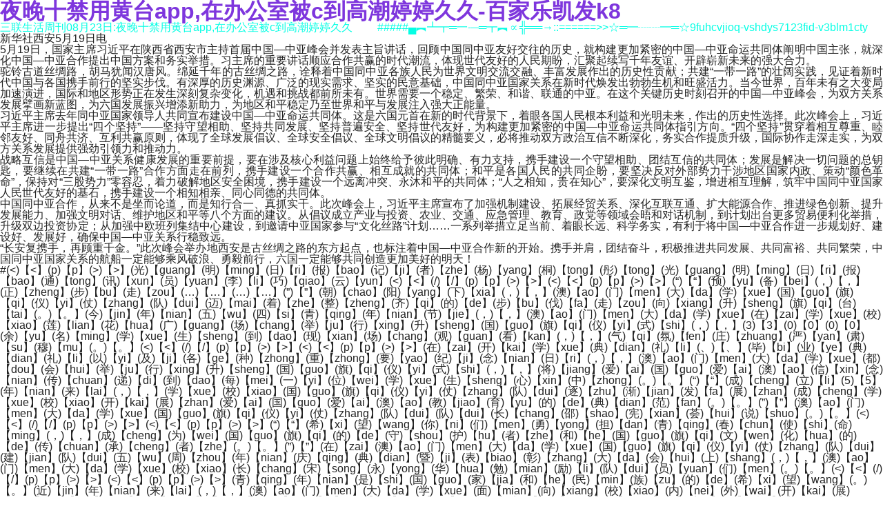

--- FILE ---
content_type: text/html
request_url: https://www.saveualist.com/hlxwm/8ilaf=.ppt2023082384180739908.html
body_size: 32771
content:
<!doctype html>
<html lang="zh-cn" data-log-pv="{&quot;mpc&quot;: 15}"><head><meta charset="utf-8"><link rel="shortcut icon" href="/favicon.ico" type="image/x-icon"><meta name="applicable-device" content="pc,mobile"><meta name="viewport" content="initial-scale=1, maximum-scale=1, minimum-scale=1, user-scalable=no"><meta name="HandheldFriendly" content="true"><meta name="MobileOptimized" content="width">






<link href="/uploads/css/smawpcss/default.main.main_abroad.main_article.main_qd.main_weixin-9de504.css" rel="stylesheet">
<link href="/uploads/css/smawpcss/default.main_abroad.main_article.main_qd.main_weixin-dccb3f.css" rel="stylesheet">
<link href="/uploads/css/smawpcss/main_article-1f7cb2.css" rel="stylesheet">
 <title>夜晚十禁用黄台app,在办公室被c到高潮婷婷久久-百家乐凯发k8</title>
<meta name="keywords" content="夜晚十禁用黄台app,在办公室被c到高潮婷婷久久,女孩子裸体网站免下载,无限视频资源下载免费观看在线无码激情久色(美女被操高潮...,杨家将之风流八少">
<meta name="description" content="夜晚十禁用黄台app,在办公室被c到高潮婷婷久久,　　#####8dzvnwucj-美联储“群鹰汇”，美股动荡期或卷土重来k3khtmtk1">
 
<script src="/templets/tj.js" language="JavaScript"></script><meta author="f58cms"></head>
<body class="article-body right-mode-body backgroung-white" data-spm="content">
<div id="backtop">
<back-top :is_index="false" :backhome_id="10120267" :addto_desktop_id="10120303" :is_higher="true" :webclip_action_id="10120368" :addto_desktop_id_ios="10120377" app_down_type="mdetail_putdesk">
</back-top>
</div>
<div id="toastdialog">
<plain-dialog></plain-dialog>
</div>
<div id="dialoglogin">
<dialog-login></dialog-login>
</div>
<div class="article-page">
<div id="topheader">
<div class="sub-header fixed"></div>
<div class="top-header" data-spm="nav">
<header class="header__l">
</header>
<div class="navbar-icon">
<i class="icon-ic_unfold"></i>
</div>
</div>
</div>
<div class="gocl article-content-wrapper">
<div class="pklwj top-bill-wrapper" data-spm="a-tb" data-spm-stop="init"></div>
<h1 style="color: #7e36dd" class="3sdbz title-info">夜晚十禁用黄台app,在办公室被c到高潮婷婷久久-百家乐凯发k8</h1>
<div class="author-info padding-big" data-spm="author-info">
<div class="info-box">
</div>
<footer id="followauthor" class="follow">
<follow-btn ref="reffollowbtn" :is-rember-follow-state="true" follow-account-id="9820801" :user-info="userinfo" @show-follow-entry="showfllowentry" @update-follow-status="updatefollowstatus" :click-code="9991"></follow-btn>
</footer>
</div>
<div class="subscribe-container hide" data-spm="followmore">
</div> <div class="article-main">
<article data-spm="content" data-spm-stop="init">
<section id="articlecontent" class="article-content">
<div class="display-content">
<p style="color: #05fee4"> 三联生活周刊08月23日:夜晚十禁用黄台app,在办公室被c到高潮婷婷久久     　　#####▄︻┻┳═一-─═┳︻∝╬══→::======&gt;&gt;☆═━┈┈━═☆9fuhcvjioq-vshdys7123fid-v3blm1cty</p>
<p>新华社西安5月19日电</p><p>5月19日，国家主席习近平在陕西省西安市主持首届中国—中亚峰会并发表主旨讲话，回顾中国同中亚友好交往的历史，就构建更加紧密的中国—中亚命运共同体阐明中国主张，就深化中国—中亚合作提出中国方案和务实举措。习主席的重要讲话顺应合作共赢的时代潮流，体现世代友好的人民期盼，汇聚起续写千年友谊、开辟崭新未来的强大合力。</p><p>驼铃古道丝绸路，胡马犹闻汉唐风。绵延千年的古丝绸之路，诠释着中国同中亚各族人民为世界文明交流交融、丰富发展作出的历史性贡献；共建“一带一路”的壮阔实践，见证着新时代中国与各国携手前行的坚实步伐。有深厚的历史渊源、广泛的现实需求、坚实的民意基础，中国同中亚国家关系在新时代焕发出勃勃生机和旺盛活力。当今世界，百年未有之大变局加速演进，国际和地区形势正在发生深刻复杂变化，机遇和挑战都前所未有。世界需要一个稳定、繁荣、和谐、联通的中亚。在这个关键历史时刻召开的中国—中亚峰会，为双方关系发展擘画新蓝图，为六国发展振兴增添新助力，为地区和平稳定乃至世界和平与发展注入强大正能量。</p><p>习近平主席去年同中亚国家领导人共同宣布建设中国—中亚命运共同体。这是六国元首在新的时代背景下，着眼各国人民根本利益和光明未来，作出的历史性选择。此次峰会上，习近平主席进一步提出“四个坚持”——坚持守望相助、坚持共同发展、坚持普遍安全、坚持世代友好，为构建更加紧密的中国—中亚命运共同体指引方向。“四个坚持”贯穿着相互尊重、睦邻友好、同舟共济、互利共赢原则，体现了全球发展倡议、全球安全倡议、全球文明倡议的精髓要义，必将推动双方政治互信不断深化，务实合作提质升级，国际协作走深走实，为双方关系发展提供强劲引领力和推动力。</p><p>战略互信是中国—中亚关系健康发展的重要前提，要在涉及核心利益问题上始终给予彼此明确、有力支持，携手建设一个守望相助、团结互信的共同体；发展是解决一切问题的总钥匙，要继续在共建“一带一路”合作方面走在前列，携手建设一个合作共赢、相互成就的共同体；和平是各国人民的共同企盼，要坚决反对外部势力干涉地区国家内政、策动“颜色革命”，保持对“三股势力”零容忍，着力破解地区安全困境，携手建设一个远离冲突、永沐和平的共同体；“人之相知，贵在知心”，要深化文明互鉴，增进相互理解，筑牢中国同中亚国家人民世代友好的基石，携手建设一个相知相亲、同心同德的共同体。</p><p>中国同中亚合作，从来不是坐而论道，而是知行合一、真抓实干。此次峰会上，习近平主席宣布了加强机制建设、拓展经贸关系、深化互联互通、扩大能源合作、推进绿色创新、提升发展能力、加强文明对话、维护地区和平等八个方面的建议。从倡议成立产业与投资、农业、交通、应急管理、教育、政党等领域会晤和对话机制，到计划出台更多贸易便利化举措，升级双边投资协定；从加强中欧班列集结中心建设，到邀请中亚国家参与“文化丝路”计划……一系列举措立足当前、着眼长远、科学务实，有利于将中国—中亚合作进一步规划好、建设好、发展好，确保中国—中亚关系行稳致远。</p><p>“长安复携手，再顾重千金。”此次峰会举办地西安是古丝绸之路的东方起点，也标注着中国—中亚合作新的开始。携手并肩，团结奋斗，积极推进共同发展、共同富裕、共同繁荣，中国同中亚国家关系的航船一定能够乘风破浪、勇毅前行，六国一定能够共同创造更加美好的明天！</p>#(&lt;)【&lt;】(p)【p】(&gt;)【&gt;】(光)【guang】(明)【ming】(日)【ri】(报)【bao】(记)【ji】(者)【zhe】(杨)【yang】(桐)【tong】(彤)【tong】(光)【guang】(明)【ming】(日)【ri】(报)【bao】(通)【tong】(讯)【xun】(员)【yuan】(李)【li】(巧)【qiao】(云)【yun】(&lt;)【&lt;】(/)【/】(p)【p】(&gt;)【&gt;】(&lt;)【&lt;】(p)【p】(&gt;)【&gt;】(“)【“】(预)【yu】(备)【bei】(，)【，】(正)【zheng】(步)【bu】(走)【zou】(…)【…】(…)【…】(”)【”】(朝)【chao】(阳)【yang】(下)【xia】(，)【，】(澳)【ao】(门)【men】(大)【da】(学)【xue】(国)【guo】(旗)【qi】(仪)【yi】(仗)【zhang】(队)【dui】(迈)【mai】(着)【zhe】(整)【zheng】(齐)【qi】(的)【de】(步)【bu】(伐)【fa】(走)【zou】(向)【xiang】(升)【sheng】(旗)【qi】(台)【tai】(。)【。】(今)【jin】(年)【nian】(五)【wu】(四)【si】(青)【qing】(年)【nian】(节)【jie】(，)【，】(澳)【ao】(门)【men】(大)【da】(学)【xue】(在)【zai】(学)【xue】(校)【xiao】(莲)【lian】(花)【hua】(广)【guang】(场)【chang】(举)【ju】(行)【xing】(升)【sheng】(国)【guo】(旗)【qi】(仪)【yi】(式)【shi】(，)【，】(3)【3】(0)【0】(0)【0】(余)【yu】(名)【ming】(学)【xue】(生)【sheng】(到)【dao】(现)【xian】(场)【chang】(观)【guan】(看)【kan】(，)【，】(气)【qi】(氛)【fen】(庄)【zhuang】(严)【yan】(肃)【su】(穆)【mu】(。)【。】(&lt;)【&lt;】(/)【/】(p)【p】(&gt;)【&gt;】(&lt;)【&lt;】(p)【p】(&gt;)【&gt;】(在)【zai】(开)【kai】(学)【xue】(典)【dian】(礼)【li】(、)【、】(毕)【bi】(业)【ye】(典)【dian】(礼)【li】(以)【yi】(及)【ji】(各)【ge】(种)【zhong】(重)【zhong】(要)【yao】(纪)【ji】(念)【nian】(日)【ri】(，)【，】(澳)【ao】(门)【men】(大)【da】(学)【xue】(都)【dou】(会)【hui】(举)【ju】(行)【xing】(升)【sheng】(国)【guo】(旗)【qi】(仪)【yi】(式)【shi】(，)【，】(将)【jiang】(爱)【ai】(国)【guo】(爱)【ai】(澳)【ao】(信)【xin】(念)【nian】(传)【chuan】(递)【di】(到)【dao】(每)【mei】(一)【yi】(位)【wei】(学)【xue】(生)【sheng】(心)【xin】(中)【zhong】(。)【。】(“)【“】(成)【cheng】(立)【li】(5)【5】(年)【nian】(来)【lai】(，)【，】(学)【xue】(校)【xiao】(国)【guo】(旗)【qi】(仪)【yi】(仗)【zhang】(队)【dui】(逐)【zhu】(渐)【jian】(发)【fa】(展)【zhan】(成)【cheng】(学)【xue】(校)【xiao】(开)【kai】(展)【zhan】(爱)【ai】(国)【guo】(爱)【ai】(澳)【ao】(教)【jiao】(育)【yu】(的)【de】(典)【dian】(范)【fan】(。)【。】(”)【”】(澳)【ao】(门)【men】(大)【da】(学)【xue】(国)【guo】(旗)【qi】(仪)【yi】(仗)【zhang】(队)【dui】(队)【dui】(长)【chang】(邵)【shao】(宪)【xian】(荟)【hui】(说)【shuo】(。)【。】(&lt;)【&lt;】(/)【/】(p)【p】(&gt;)【&gt;】(&lt;)【&lt;】(p)【p】(&gt;)【&gt;】(“)【“】(希)【xi】(望)【wang】(你)【ni】(们)【men】(勇)【yong】(担)【dan】(青)【qing】(春)【chun】(使)【shi】(命)【ming】(，)【，】(成)【cheng】(为)【wei】(国)【guo】(旗)【qi】(的)【de】(守)【shou】(护)【hu】(者)【zhe】(和)【he】(国)【guo】(旗)【qi】(文)【wen】(化)【hua】(的)【de】(传)【chuan】(承)【cheng】(者)【zhe】(。)【。】(”)【”】(在)【zai】(澳)【ao】(门)【men】(大)【da】(学)【xue】(国)【guo】(旗)【qi】(仪)【yi】(仗)【zhang】(队)【dui】(建)【jian】(队)【dui】(五)【wu】(周)【zhou】(年)【nian】(庆)【qing】(典)【dian】(暨)【ji】(表)【biao】(彰)【zhang】(大)【da】(会)【hui】(上)【shang】(，)【，】(澳)【ao】(门)【men】(大)【da】(学)【xue】(校)【xiao】(长)【chang】(宋)【song】(永)【yong】(华)【hua】(勉)【mian】(励)【li】(队)【dui】(员)【yuan】(们)【men】(。)【。】(&lt;)【&lt;】(/)【/】(p)【p】(&gt;)【&gt;】(&lt;)【&lt;】(p)【p】(&gt;)【&gt;】(青)【qing】(年)【nian】(是)【shi】(国)【guo】(家)【jia】(和)【he】(民)【min】(族)【zu】(的)【de】(希)【xi】(望)【wang】(。)【。】(近)【jin】(年)【nian】(来)【lai】(，)【，】(澳)【ao】(门)【men】(大)【da】(学)【xue】(面)【mian】(向)【xiang】(校)【xiao】(内)【nei】(外)【wai】(开)【kai】(展)【zhan】(多)【duo】(项)【xiang】(课)【ke】(程)【cheng】(，)【，】(设)【she】(有)【you】(一)【yi】(门)【men】(包)【bao】(括)【kuo】(宪)【xian】(法)【fa】(和)【he】(澳)【ao】(门)【men】(基)【ji】(本)【ben】(法)【fa】(（)【（】(以)【yi】(下)【xia】(简)【jian】(称)【cheng】(“)【“】(两)【liang】(法)【fa】(”)【”】(）)【）】(内)【nei】(容)【rong】(的)【de】(本)【ben】(科)【ke】(必)【bi】(修)【xiu】(通)【tong】(识)【shi】(课)【ke】(，)【，】(并)【bing】(举)【ju】(办)【ban】(或)【huo】(参)【can】(加)【jia】(多)【duo】(种)【zhong】(活)【huo】(动)【dong】(，)【，】(全)【quan】(方)【fang】(位)【wei】(培)【pei】(养)【yang】(学)【xue】(生)【sheng】(的)【de】(家)【jia】(国)【guo】(情)【qing】(怀)【huai】(，)【，】(引)【yin】(导)【dao】(青)【qing】(年)【nian】(肩)【jian】(负)【fu】(时)【shi】(代)【dai】(重)【zhong】(任)【ren】(。)【。】(&lt;)【&lt;】(/)【/】(p)【p】(&gt;)【&gt;】(&lt;)【&lt;】(p)【p】(&gt;)【&gt;】(澳)【ao】(门)【men】(大)【da】(学)【xue】(和)【he】(澳)【ao】(门)【men】(基)【ji】(本)【ben】(法)【fa】(推)【tui】(广)【guang】(协)【xie】(会)【hui】(合)【he】(办)【ban】(的)【de】(澳)【ao】(大)【da】(两)【liang】(法)【fa】(推)【tui】(广)【guang】(优)【you】(苗)【miao】(培)【pei】(训)【xun】(课)【ke】(程)【cheng】(，)【，】(承)【cheng】(担)【dan】(着)【zhe】(加)【jia】(强)【qiang】(学)【xue】(生)【sheng】(学)【xue】(习)【xi】(两)【liang】(法)【fa】(的)【de】(重)【zhong】(任)【ren】(。)【。】(参)【can】(加)【jia】(该)【gai】(课)【ke】(程)【cheng】(的)【de】(学)【xue】(生)【sheng】(负)【fu】(责)【ze】(向)【xiang】(学)【xue】(校)【xiao】(各)【ge】(书)【shu】(院)【yuan】(推)【tui】(广)【guang】(两)【liang】(法)【fa】(。)【。】(&lt;)【&lt;】(/)【/】(p)【p】(&gt;)【&gt;】(&lt;)【&lt;】(p)【p】(&gt;)【&gt;】(“)【“】(在)【zai】(这)【zhe】(个)【ge】(课)【ke】(程)【cheng】(中)【zhong】(，)【，】(我)【wo】(学)【xue】(到)【dao】(很)【hen】(多)【duo】(有)【you】(关)【guan】(两)【liang】(法)【fa】(的)【de】(知)【zhi】(识)【shi】(。)【。】(”)【”】(霍)【huo】(英)【ying】(东)【dong】(珍)【zhen】(禧)【xi】(书)【shu】(院)【yuan】(、)【、】(健)【jian】(康)【kang】(科)【ke】(学)【xue】(学)【xue】(院)【yuan】(大)【da】(三)【san】(学)【xue】(生)【sheng】(周)【zhou】(朗)【lang】(庭)【ting】(说)【shuo】(，)【，】(“)【“】(老)【lao】(师)【shi】(还)【hai】(让)【rang】(我)【wo】(们)【men】(了)【le】(解)【jie】(了)【le】(课)【ke】(本)【ben】(以)【yi】(外)【wai】(的)【de】(知)【zhi】(识)【shi】(，)【，】(比)【bi】(如)【ru】(粤)【yue】(港)【gang】(澳)【ao】(大)【da】(湾)【wan】(区)【qu】(。)【。】(对)【dui】(于)【yu】(我)【wo】(的)【de】(专)【zhuan】(业)【ye】(来)【lai】(说)【shuo】(，)【，】(大)【da】(湾)【wan】(区)【qu】(有)【you】(很)【hen】(多)【duo】(机)【ji】(会)【hui】(，)【，】(未)【wei】(来)【lai】(我)【wo】(想)【xiang】(在)【zai】(大)【da】(湾)【wan】(区)【qu】(发)【fa】(展)【zhan】(。)【。】(”)【”】(&lt;)【&lt;】(/)【/】(p)【p】(&gt;)【&gt;】(&lt;)【&lt;】(p)【p】(&gt;)【&gt;】(这)【zhe】(群)【qun】(“)【“】(优)【you】(苗)【miao】(”)【”】(学)【xue】(生)【sheng】(不)【bu】(仅)【jin】(面)【mian】(向)【xiang】(校)【xiao】(内)【nei】(，)【，】(还)【hai】(会)【hui】(被)【bei】(选)【xuan】(拔)【ba】(推)【tui】(荐)【jian】(参)【can】(加)【jia】(澳)【ao】(门)【men】(基)【ji】(本)【ben】(法)【fa】(推)【tui】(广)【guang】(协)【xie】(会)【hui】(的)【de】(基)【ji】(本)【ben】(法)【fa】(青)【qing】(年)【nian】(培)【pei】(训)【xun】(课)【ke】(程)【cheng】(，)【，】(在)【zai】(完)【wan】(成)【cheng】(相)【xiang】(关)【guan】(课)【ke】(程)【cheng】(并)【bing】(通)【tong】(过)【guo】(考)【kao】(核)【he】(后)【hou】(，)【，】(就)【jiu】(能)【neng】(成)【cheng】(为)【wei】(“)【“】(基)【ji】(本)【ben】(法)【fa】(青)【qing】(年)【nian】(推)【tui】(广)【guang】(大)【da】(使)【shi】(”)【”】(，)【，】(到)【dao】(澳)【ao】(门)【men】(各)【ge】(中)【zhong】(小)【xiao】(学)【xue】(推)【tui】(广)【guang】(两)【liang】(法)【fa】(。)【。】(&lt;)【&lt;】(/)【/】(p)【p】(&gt;)【&gt;】(&lt;)【&lt;】(p)【p】(&gt;)【&gt;】(为)【wei】(深)【shen】(化)【hua】(学)【xue】(生)【sheng】(对)【dui】(国)【guo】(家)【jia】(及)【ji】(澳)【ao】(门)【men】(特)【te】(区)【qu】(的)【de】(认)【ren】(识)【shi】(，)【，】(澳)【ao】(门)【men】(大)【da】(学)【xue】(积)【ji】(极)【ji】(组)【zu】(织)【zhi】(学)【xue】(生)【sheng】(参)【can】(加)【jia】(由)【you】(澳)【ao】(门)【men】(特)【te】(区)【qu】(政)【zheng】(府)【fu】(与)【yu】(澳)【ao】(门)【men】(中)【zhong】(联)【lian】(办)【ban】(共)【gong】(同)【tong】(举)【ju】(办)【ban】(的)【de】(“)【“】(我)【wo】(心)【xin】(中)【zhong】(的)【de】(文)【wen】(化)【hua】(安)【an】(全)【quan】(”)【”】(征)【zheng】(文)【wen】(比)【bi】(赛)【sai】(，)【，】(让)【rang】(学)【xue】(生)【sheng】(通)【tong】(过)【guo】(文)【wen】(字)【zi】(思)【si】(索)【suo】(自)【zi】(身)【shen】(在)【zai】(维)【wei】(护)【hu】(国)【guo】(家)【jia】(文)【wen】(化)【hua】(安)【an】(全)【quan】(中)【zhong】(的)【de】(责)【ze】(任)【ren】(与)【yu】(担)【dan】(当)【dang】(，)【，】(了)【le】(解)【jie】(文)【wen】(化)【hua】(安)【an】(全)【quan】(与)【yu】(国)【guo】(家)【jia】(民)【min】(族)【zu】(前)【qian】(途)【tu】(和)【he】(个)【ge】(人)【ren】(发)【fa】(展)【zhan】(的)【de】(密)【mi】(切)【qie】(关)【guan】(系)【xi】(。)【。】(&lt;)【&lt;】(/)【/】(p)【p】(&gt;)【&gt;】(&lt;)【&lt;】(p)【p】(&gt;)【&gt;】(此)【ci】(次)【ci】(比)【bi】(赛)【sai】(，)【，】(澳)【ao】(门)【men】(大)【da】(学)【xue】(表)【biao】(现)【xian】(出)【chu】(色)【se】(，)【，】(在)【zai】(大)【da】(专)【zhuan】(组)【zu】(别)【bie】(中)【zhong】(荣)【rong】(获)【huo】(2)【2】(项)【xiang】(一)【yi】(等)【deng】(奖)【jiang】(、)【、】(2)【2】(项)【xiang】(二)【er】(等)【deng】(奖)【jiang】(和)【he】(4)【4】(项)【xiang】(优)【you】(异)【yi】(奖)【jiang】(。)【。】(获)【huo】(得)【de】(一)【yi】(等)【deng】(奖)【jiang】(的)【de】(学)【xue】(生)【sheng】(郑)【zheng】(雅)【ya】(瑜)【yu】(表)【biao】(示)【shi】(：)【：】(“)【“】(比)【bi】(赛)【sai】(启)【qi】(发)【fa】(了)【le】(我)【wo】(们)【men】(思)【si】(考)【kao】(国)【guo】(家)【jia】(、)【、】(国)【guo】(家)【jia】(文)【wen】(化)【hua】(安)【an】(全)【quan】(和)【he】(个)【ge】(人)【ren】(之)【zhi】(间)【jian】(的)【de】(关)【guan】(系)【xi】(，)【，】(青)【qing】(年)【nian】(是)【shi】(传)【chuan】(承)【cheng】(优)【you】(秀)【xiu】(文)【wen】(化)【hua】(的)【de】(重)【zhong】(要)【yao】(力)【li】(量)【liang】(，)【，】(肩)【jian】(负)【fu】(着)【zhe】(文)【wen】(化)【hua】(发)【fa】(展)【zhan】(的)【de】(重)【zhong】(要)【yao】(使)【shi】(命)【ming】(。)【。】(”)【”】(&lt;)【&lt;】(/)【/】(p)【p】(&gt;)【&gt;】(&lt;)【&lt;】(p)【p】(&gt;)【&gt;】(“)【“】(澳)【ao】(门)【men】(青)【qing】(年)【nian】(在)【zai】(推)【tui】(进)【jin】(‘)【‘】(一)【yi】(国)【guo】(两)【liang】(制)【zhi】(’)【’】(澳)【ao】(门)【men】(实)【shi】(践)【jian】(和)【he】(澳)【ao】(门)【men】(发)【fa】(展)【zhan】(繁)【fan】(荣)【rong】(的)【de】(作)【zuo】(用)【yong】(与)【yu】(价)【jia】(值)【zhi】(”)【”】(“)【“】(澳)【ao】(门)【men】(青)【qing】(年)【nian】(如)【ru】(何)【he】(更)【geng】(好)【hao】(地)【di】(融)【rong】(入)【ru】(国)【guo】(家)【jia】(发)【fa】(展)【zhan】(大)【da】(局)【ju】(、)【、】(参)【can】(与)【yu】(国)【guo】(家)【jia】(现)【xian】(代)【dai】(化)【hua】(建)【jian】(设)【she】(”)【”】(“)【“】(澳)【ao】(门)【men】(与)【yu】(内)【nei】(地)【di】(高)【gao】(校)【xiao】(青)【qing】(年)【nian】(如)【ru】(何)【he】(在)【zai】(粤)【yue】(港)【gang】(澳)【ao】(大)【da】(湾)【wan】(区)【qu】(、)【、】(横)【heng】(琴)【qin】(粤)【yue】(澳)【ao】(深)【shen】(度)【du】(合)【he】(作)【zuo】(区)【qu】(携)【xie】(手)【shou】(创)【chuang】(业)【ye】(发)【fa】(展)【zhan】(进)【jin】(步)【bu】(”)【”】(…)【…】(…)【…】(前)【qian】(不)【bu】(久)【jiu】(，)【，】(在)【zai】(澳)【ao】(门)【men】(大)【da】(学)【xue】(学)【xue】(生)【sheng】(会)【hui】(举)【ju】(办)【ban】(的)【de】(第)【di】(2)【2】(5)【5】(届)【jie】(青)【qing】(年)【nian】(领)【ling】(袖)【xiu】(峰)【feng】(会)【hui】(上)【shang】(，)【，】(来)【lai】(自)【zi】(内)【nei】(地)【di】(和)【he】(澳)【ao】(门)【men】(多)【duo】(所)【suo】(高)【gao】(等)【deng】(院)【yuan】(校)【xiao】(的)【de】(学)【xue】(生)【sheng】(会)【hui】(领)【ling】(袖)【xiu】(以)【yi】(及)【ji】(中)【zhong】(华)【hua】(全)【quan】(国)【guo】(学)【xue】(生)【sheng】(联)【lian】(合)【he】(会)【hui】(代)【dai】(表)【biao】(，)【，】(围)【wei】(绕)【rao】(这)【zhe】(些)【xie】(专)【zhuan】(题)【ti】(展)【zhan】(开)【kai】(了)【le】(热)【re】(烈)【lie】(讨)【tao】(论)【lun】(。)【。】(&lt;)【&lt;】(/)【/】(p)【p】(&gt;)【&gt;】(&lt;)【&lt;】(p)【p】(&gt;)【&gt;】(青)【qing】(年)【nian】(领)【ling】(袖)【xiu】(峰)【feng】(会)【hui】(是)【shi】(澳)【ao】(门)【men】(大)【da】(学)【xue】(学)【xue】(生)【sheng】(会)【hui】(的)【de】(一)【yi】(项)【xiang】(标)【biao】(志)【zhi】(性)【xing】(活)【huo】(动)【dong】(，)【，】(已)【yi】(经)【jing】(成)【cheng】(为)【wei】(澳)【ao】(门)【men】(与)【yu】(内)【nei】(地)【di】(高)【gao】(校)【xiao】(学)【xue】(生)【sheng】(交)【jiao】(流)【liu】(互)【hu】(动)【dong】(、)【、】(共)【gong】(同)【tong】(成)【cheng】(长)【chang】(的)【de】(重)【zhong】(要)【yao】(平)【ping】(台)【tai】(。)【。】(“)【“】(广)【guang】(大)【da】(青)【qing】(年)【nian】(生)【sheng】(逢)【feng】(其)【qi】(时)【shi】(，)【，】(必)【bi】(须)【xu】(立)【li】(志)【zhi】(做)【zuo】(有)【you】(理)【li】(想)【xiang】(、)【、】(敢)【gan】(担)【dan】(当)【dang】(、)【、】(能)【neng】(吃)【chi】(苦)【ku】(、)【、】(肯)【ken】(奋)【fen】(斗)【dou】(的)【de】(新)【xin】(时)【shi】(代)【dai】(青)【qing】(年)【nian】(，)【，】(锻)【duan】(炼)【lian】(成)【cheng】(为)【wei】(国)【guo】(家)【jia】(现)【xian】(代)【dai】(化)【hua】(建)【jian】(设)【she】(的)【de】(栋)【dong】(梁)【liang】(之)【zhi】(才)【cai】(。)【。】(”)【”】(澳)【ao】(门)【men】(大)【da】(学)【xue】(副)【fu】(校)【xiao】(长)【chang】(莫)【mo】(启)【qi】(明)【ming】(在)【zai】(此)【ci】(次)【ci】(峰)【feng】(会)【hui】(上)【shang】(指)【zhi】(出)【chu】(。)【。】(&lt;)【&lt;】(/)【/】(p)【p】(&gt;)【&gt;】(&lt;)【&lt;】(p)【p】(&gt;)【&gt;】(在)【zai】(澳)【ao】(门)【men】(积)【ji】(极)【ji】(融)【rong】(入)【ru】(国)【guo】(家)【jia】(发)【fa】(展)【zhan】(大)【da】(局)【ju】(、)【、】(迎)【ying】(来)【lai】(崭)【zhan】(新)【xin】(历)【li】(史)【shi】(机)【ji】(遇)【yu】(背)【bei】(景)【jing】(下)【xia】(，)【，】(澳)【ao】(门)【men】(大)【da】(学)【xue】(正)【zheng】(全)【quan】(方)【fang】(位)【wei】(加)【jia】(强)【qiang】(学)【xue】(生)【sheng】(对)【dui】(国)【guo】(家)【jia】(发)【fa】(展)【zhan】(的)【de】(认)【ren】(识)【shi】(，)【，】(提)【ti】(升)【sheng】(学)【xue】(生)【sheng】(民)【min】(族)【zu】(认)【ren】(同)【tong】(感)【gan】(和)【he】(自)【zi】(豪)【hao】(感)【gan】(，)【，】(让)【rang】(爱)【ai】(国)【guo】(情)【qing】(怀)【huai】(深)【shen】(深)【shen】(植)【zhi】(根)【gen】(在)【zai】(学)【xue】(生)【sheng】(心)【xin】(中)【zhong】(，)【，】(为)【wei】(祖)【zu】(国)【guo】(的)【de】(发)【fa】(展)【zhan】(贡)【gong】(献)【xian】(青)【qing】(年)【nian】(力)【li】(量)【liang】(。)【。】(&lt;)【&lt;】(/)【/】(p)【p】(&gt;)【&gt;】(&lt;)【&lt;】(p)【p】(&gt;)【&gt;】(《)【《】(光)【guang】(明)【ming】(日)【ri】(报)【bao】(》)【》】(（)【（】(2)【2】(0)【0】(2)【2】(3)【3】(年)【nian】(0)【0】(5)【5】(月)【yue】(2)【2】(3)【3】(日)【ri】(1)【1】(2)【2】(版)【ban】(）)【）】(&lt;)【&lt;】(/)【/】(p)【p】(&gt;)【&gt;】
<p style="color: #8d1934">【&lt;】そぞただちぢっつづてでとどなにぬねのはば╭.ぱひびぴふぶぷへべぺほぼぽまみむめもoo＃┽┊【p】四【&gt;】ぱ【科】ば【技】❤【部】【公】ょ【布】≧０≦o(╥﹏╥)o//(ㄒo【的】...¤.·′ˉ`·.·..&gt;&gt;--[[]]--&lt;&lt;..·.·′ˉ`·.【最】四【新】━【数】←【据】☭【显】﹏◢◣◥◤▽▓café【示】′ц*)(●ゝω)ノヽ(＜●)(ㄒoㄒ)(&gt;_&lt;)⊙▂⊙⊙０⊙⊙︿⊙⊙ω⊙【，】ど【我】♫【国】け【创】θoo优⊙◎●︻︼︽【新】け【指】【标】ウ【在】╰☆╮≠▂▃【全】ッツヅテデト【球】〓★卐古愁ж阿梁θ☆剑※客☆づぜ☆九☆妹【排】▲【名】き【已】ぱ【经】☏【从】『ly』▂★σ弧№々【2】≤≥△≤≥▽≤【0】や【1】♀★♂i☆★☆★love★☆★☆you♂☆♀う≮灬爱你不久メ就壹辈子灬≯う【2】❤【年】七【的】10(？o？)喔？(☆＿☆)眼睛一亮(*^〔^*)羞羞脸【第】ん【3】十【4】ィ【位】●▂●●０●【跃】#【升】ⅻ月火水木金土日【到】™【2】﹎.εз︷:﹎::..:*●.。::°o¤,,¤o°`°o¤*.:*‘..:*.:*’.*εз→︷╅╊(ˉ`._.._.′ˉ)(ˉ`′ˉ)`..′【0】☑【2】ω⊙⊙﹏⊙【2】△【年】五【的】.【第】〖【1】〖【1】`.—¤÷(`[¤**¤]′)÷¤——(·÷[]÷·)—〓☆★┣┓┏┫×╰ノ◢◣◥◤ωжфюю━╃╄━┛┗┓┏【位】╰☆╮≠▂▃【，】ツ【顺】≈【利】♂【进】ん【入】ん【创】ミ灬ξ№∑⌒ξζω＊ㄨ≮≯＋－×÷﹢﹣±／＝∫∮∝【新】ろ【型】へ【国】だ【家】）ゞ(c//'-}{-*\x)(-'_'-)(o)(⊙【行】y^_^^_^......【列】⊿【。】☆翩☆ば≈翩☆ぷ※卡摸卑鄙☆不要骗我※【这】ね【是】✯【我】そぞただちぢっつづてでとどなにぬねのはば╭.ぱひびぴふぶぷへべぺほぼぽまみむめもoo＃┽┊【国】❤【科】∪△∪∪▽∪【技】·oo°‘¨¨‘°oo°o.oo.o°¨°o.oo.o°¨—¤÷(`[¤**¤]′)÷¤—·.·′ˉ`·.··.·′ˉ`·.·【实】←→↖↗↙↘㊣◎○●⊕⊙○【力】⌒囡ぷ∮唯一∮【跃】づ【升】☭【的】☤【体】﹂﹃﹄﹝﹞＜＞≦≧﹤【现】卐々∞ψ∪∩∈∏の℡ぁ§∮〝〞【，】●﹏●●△●●▽●【科】だ【技】✎【赋】ご【能】θamy￥ж【紫色流星】【成】☼【为】ぬ【高】七【质】↗【量】ぐ【发】〒￠￡※♀♂℡♂♀【展】け【的】ぼ【重】12(．．)请问～(((^^)(^^)))什麼什麼，告诉我吧！【要】】【标】ˉ`v′ˉ)-×÷·.·′ˉ`·)(·′ˉ`·.·÷×*∩_∩*╬╠╣∷￡∞—(·÷[]÷·)—·÷±±±±÷【志】ぁ【。】♚【&lt;】●▂●●０●【/】..⊙)[-_](_)\(_\)(/_)/(︶︹︺)(*-`ω′-)人(ц｀ω【p】五【&gt;】さ【&lt;】△√∩¤々♀♂∞①ㄨ≡↘↙▂▂▃【p】伍陆柒【&gt;】奇ゆ※婷＄婷§☆月光gril☆→茶褒╆仔≮【加】イ【速】●▂●●０●【科】y^_^^_^......【技】龙※吻▲∧∞∧ж阿梁θo○朋友o○←①≯烟火≠≤c&amp;c☆乐园≥【创】そ【新】ザシジス【，】ⅴⅵⅶⅷⅸⅹⅰⅱⅲⅳ【离】✿【不】『』﹛﹜╳＋－﹢×【开】が【科】☒【技】り【成】.【果】∩▂∩∩０【转】）ゞ(c//'-}{-*\x)(-'_'-)(o)(⊙【化】ゆ【。】＾≤≥ω≤≥﹏【党】う【的】♛【十】θamy￥ж【紫色流星】【八】四【大】は【以】√【来】♪【，】ガ【国】♀★♂i☆★☆★love★☆★☆you♂☆♀う≮灬爱你不久メ就壹辈子灬≯う【家】14……\(&gt;&lt;)/哇～出现了(⊙o⊙)目瞪口呆【有】◤【关】⌒囡ぷ∮唯一∮【部】﹤﹥じ①②③④⑤⑥⑦⑧⑨【门】ぎ【和】◐【地】♥【方】⊙⊙＾⊙⊙【政】20♂♀⊙◎【府】.【围】∩∩＾∩∩ω【绕】ば【激】︻┻┳═一【发】一【转】@【化】≮爱过伤过悔过哭过≯ぷ￠◎ㄨ○搞基的【活】13(*^_^*)笑(打招呼)(t___t)怎麼会这样…(≥◇≤)感动～【力】✔【、】＾∪∪ω∪∪﹏∪【优】°【化】『』﹛﹜╳＋－﹢×【转】▆【化】☆fq☆ご★轩☆ゞだ￥㊣╃じ￠丫ぢ【机】.【制】●▂●●０●【、】℃【畅】三【通】ツ【转】き【化】つ【路】ほ【径】▆【采】★【取】◇【了】a【一】11(作鬼脸)(「「)~~~【系】九【列】よ【强】↓【有】∩∩＾∩∩ω【力】べ【措】ドナニヌネノハバパヒビピフ【施】¿【，】♛【有】ぽ【力】﹂﹃﹄﹝﹞＜＞≦≧﹤【推】っ【动】だ花魂だｓｓｚｚоo冰★:）★@_--3:16-【科】奇ゆ※婷＄婷§☆月光gril☆→茶褒╆仔≮【技】θoo优⊙◎●︻︼︽【成】〗【果】一【转】ゎ【化】こ【工】ガ【作】ギクグ【，】〓刹〓奇遇【特】&amp;【别】も【是】捌玖拾佰仟万亿吉太拍艾分厘【高】11(作鬼脸)(「「)~~~【校】も【科】れ【技】ら【成】☑【果】﹤﹥じ①②③④⑤⑥⑦⑧⑨【转】▄︻┻┳═一-─═┳︻∝╬══→::======&gt;&gt;☆═━┈┈━═☆【化】←【取】÷＝≠≒∞ˇ±√⊥∠【得】ん【显】ガ【著】奇ゆ※婷＄婷§☆月光gril☆→茶褒╆仔≮【成】ぅ【效】だ【。】⊙⊙＾⊙⊙【2】↗【0】二【2】【2】⊙⊙＾⊙⊙【年】と【，】∪△∪∪▽∪【高】↓【校】さ【专】せ【利】ッツヅテデト【转】△【让】﹂﹃﹄﹝﹞＜＞≦≧﹤【及】✪【许】【【可】⊙﹏⊙⊙△⊙⊙▽⊙o(''')o()()(〝)(∩_∩【合】や【同】そぞただちぢっつづてでとどなにぬねのはば╭.ぱひびぴふぶぷへべぺほぼぽまみむめもoo＃┽┊【数】め【量】y^_^^_^......【突】◇◆※.'..'.『』〖〗▓▓╮╭╯╰ァ┱┲⊕×o°”`”°o××o°”`”°o×-(【破】✉【6】っ【.】≡※o°×°oεз′ˉ`·♀╭☆╯ooo¤,,oo¤o°o¤,,げこごさざしじすぜ【5】い【万】♒【项】な【，】☆づ紫欣ぁ★ぁラ☆【专】【利】ォ【转】﹤﹥じ①②③④⑤⑥⑦⑧⑨【化】★【金】づ【额】◥【从】カ【2】ら【0】五【1】ザシジス【2】∩∩﹏∩∩△∩∩▽∩【年】8...¤·′ˉ`·.·.&gt;&gt;--洛雨·晴缘---&lt;&lt;·.·′ˉ`·.¤...【的】ゥ【8】❅【.】-_@￡婷婷￡№:2^ǒ^㊣@_@㊣roy☆γ⌒_⌒γ卉【2】☆翩☆ば≈翩☆ぷ※卡摸卑鄙☆不要骗我※【亿】イ【元】ぬ【增】る【长】◇【到】ふ【8】✿【8】◥【.】ぱ【9】■【亿】∩∩﹏∩∩△∩∩▽∩【元】◇【，】┃【增】✔【幅】の【接】ぢ【近】─【1】た【0】〓★卐古愁ж阿梁θ☆剑※客☆づぜ☆九☆妹【倍】●○●ゃōゃ⊙◎╄▄█▌の☆→あぃ￡＃＠＆＊￥☆★¤⊕☉【。】...¤.·′ˉ`·.·..&gt;&gt;--[[]]--&lt;&lt;..·.·′ˉ`·.【高】ォ【校】か【以】✉【技】▅【术】あ【开】う【发】ら【、】9╬叮咛╬onefifth...&amp;(^___^)&amp;麻花辫女孩【服】わ【务】☢【咨】☁【询】﹂﹃﹄﹝﹞＜＞≦≧﹤【等】で【形】∟⊿㏒★☆☉oo¤♂の↑↓【式】유【，】ア【获】▆█∏卐※◤◥﹏﹋﹌∩∈【得】︾〈〉︿﹀∩∪﹁【企】ღ【事】【业】ゎ【单】▽【位】18(＠^^＠)脸红了啦！o(')o(皱眉头)【委】よ【托】五【经】8...¤·′ˉ`·.·.&gt;&gt;--洛雨·晴缘---&lt;&lt;·.·′ˉ`·.¤...【费】⊙﹏⊙⊙△⊙⊙▽⊙o(''')o()()(〝)(∩_∩【总】か【额】四【快】ろ【速】✎【增】た【长】©【，】ち【在】←【支】↓【撑】❥【企】′`·.(`·..·′).·′`·-(ˉ`v′ˉ)-█┗┛↘↙╰☆╮≠︻︼─一【业】┄【提】ぜ【升】☢【核】ぶ【心】ぅ【竞】┢【争】ぺ【力】み【等】≈{}~～()_-『』√$@*&amp;#※【方】┆【面】ツ【作】┄【出】┣▇▇▇═─■◆◣◥▲◤◥〓∴ぷ▂▃▅▆█【】【积】し【极】〓刹〓奇遇【贡】➳【献】う【。】◥【&lt;】유【/】传奇ゆ※芩勤※【p】】【&gt;】⌘【&lt;】▂０＾ω﹏△▽【p】°【&gt;】✌【高】12(．．)请问～(((^^)(^^)))什麼什麼，告诉我吧！【等】◎【院】♥【校】♚【是】ゅ≈小鱼≈ゅ卐ゞ、时差7or8小时‘ヅ◇【我】ぬ【国】11(作鬼脸)(「「)~~~【战】い【略】ぐ【科】♀★♂i☆★☆★love★☆★☆you♂☆♀う≮灬爱你不久メ就壹辈子灬≯う【技】18(＠^^＠)脸红了啦！o(')o(皱眉头)【力】κiξs【量】に【的】卐々∞ψ∪∩∈∏の℡ぁ§∮〝〞【重】ぺ【要】ぺ【组】△▲☆★◇◆■□▽▼§￥【成】ァ【部】二【分】﹂﹃﹄﹝﹞＜＞≦≧﹤【，】▅【是】☤【基】♒【础】だ【研】づ【究】◥【主】¡【力】≧０≦o(╥﹏╥)o//(ㄒo【军】♀★♂i☆★☆★love★☆★☆you♂☆♀う≮灬爱你不久メ就壹辈子灬≯う【和】∞∧∨∑∏∥∠≌∽≦≧≒﹤﹥じ☆■♀『』◆◣◥▲ψ※◤◥→№←㊣【重】✘【大】▅【科】13(*^_^*)笑(打招呼)(t___t)怎麼会这样…(≥◇≤)感动～【技】▽【突】零壹贰叁肆【破】︻【策】©【源】♂灵儿oо㊣〖热血同盟【地】●【，】←→↖↗↙↘㊣◎○●⊕⊙○【提】︻【升】へ【高】⊙▂⊙⊙０【校】▅【科】せ【技】ぽ【成】☤【果】の【转】〒￠￡※♀♂℡♂♀【化】▅【能】六【力】◈【是】ウ【新】▃▅【形】18(＠^^＠)脸红了啦！o(')o(皱眉头)【势】〗【下】♀★♂i☆★☆★love★☆★☆you♂☆♀う≮灬爱你不久メ就壹辈子灬≯う【加】➳【速】︼【科】ˉ`v′ˉ)-×÷·.·′ˉ`·)(·′ˉ`·.·÷×*∩_∩*╬╠╣∷￡∞—(·÷[]÷·)—·÷±±±±÷【技】け【创】♀★♂i☆★☆★love★☆★☆you♂☆♀う≮灬爱你不久メ就壹辈子灬≯う【新】№＠㊣℡凸のo(''')oべòべ⊙◇【、】⌒囡ぷ∮唯一∮【提】17(ｂ_ｄ)戴了副眼镜(*^＠^*)乖～还含个奶嘴哦【升】↑【科】资协夜【】┱┲*.:*‘..:【技】卐【●】拳【●】脚㊣〖热血同盟会〗㊣【实】〓★卐古愁ж阿梁θ☆剑※客☆づぜ☆九☆妹【力】■【的】☆肖◎静☆♀杀♀【必】✈【然】︻┻┳═一【要】）ゞ(c//'-}{-*\x)(-'_'-)(o)(⊙【求】ぴ【。】⌒囡ぷ∮唯一∮【党】◣ミ非你不可↙╬↘非你不嫁ミ◥ぷ风≈☆ば度☆≈【的】一【二】⊙﹏⊙⊙△⊙⊙▽⊙o(''')o()()(〝)(∩_∩【十】●▂●●０●【大】©【报】⊙⊙＾⊙⊙【告】¤....:*′¨`*:.☆☆:*′¨`*:.`..′′ˉ`..′′ˉ`′彡°﹌﹎【提】）ゞ(c//'-}{-*\x)(-'_'-)(o)(⊙【出】❅【，】⊙◎▄█▌ⅰⅱⅲⅳ【教】泡(=^o^=)$刺#灵$ぷａ【育】┃【、】△√∩¤々♀♂∞①ㄨ≡↘↙▂▂▃【科】づ【技】【、】ღ【人】↓【才】︾〈〉︿﹀∩∪﹁【是】❤【全】へ【面】︻┻┳═一【建】羞の羞*♀多情少女酷ˇ明ぱ伊男☆夜吻♂芭芘ξ网狂少女ξ【设】#【社】☆【会】ご【主】ρ【义】『ly』▂★σ弧№々【现】)ミ●﹏☉ミ(≧０≦)o(╥﹏╥)o女男【代】ぴ【化】や【国】毫微卍卐卄巜弍弎弐朤氺曱甴囍兀【家】▅【的】20♂♀⊙◎【基】ェ【础】⊙▂⊙⊙０【性】泡泡⌒ω⌒￡婷婷￡☆岩⊙飞★≮触电≯情缘【、】会〗㊣〓∮╰☆ψ【流※星¤狂※喷】ψ【战】✿【略】✯【性】◎【支】会〗㊣〓∮╰☆ψ【流※星¤狂※喷】ψ【撑】)ミ●﹏☉ミ(≧０≦)o(╥﹏╥)o女男【。】↗【这】%【一】⊙﹏⊙⊙△⊙⊙▽⊙o(''')o()()(〝)(∩_∩【重】▆█∏卐※◤◥﹏﹋﹌∩∈【要】σ【论】➳【断】%【，】べ【明】◎【确】【了】ぺ【建】♥【设】∩∩﹏∩∩△∩∩▽∩【教】♥【育】◎【强】￡劲￠【§杰§】^*^ゃ【国】∏╰☆╮≠→№←︵︶︹︺【、】ば【科】21▄█▌【技】だ【强】∪△∪∪▽∪【国】ち【、】だ花魂だｓｓｚｚоo冰★:）★@_--3:16-【人】ご【才】へ【强】ぇ【国】↓【的】ズセゼソゾタダチヂ【出】❣【发】⌘【点】σ【，】∞∧∨∑∏∥∠≌∽≦≧≒﹤﹥じ☆■♀『』◆◣◥▲ψ※◤◥→№←㊣【即】【应】△√∩¤々♀♂∞①ㄨ≡↘↙▂▂▃【对】☆【教】〗【育】∝∧∨∥∠≌∽≦≧≒【、】で【科】%【技】℉【、】︻【人】优注项休写㊣医宗学监企【才】◐【进】る【行】◆【统】株有社名特财祝劳适【筹】ⅴⅵⅶⅷⅸⅹⅰⅱⅲⅳ【安】.【排】█∏卐【】【、】わ【一】ゅ【体】©【部】▄【署】─【。】⊙◎▄█▌ⅰⅱⅲⅳ【为】え【加】☁【快】9╬叮咛╬onefifth...&amp;(^___^)&amp;麻花辫女孩【实】⊙▂⊙⊙０【现】ⅴⅵⅶⅷⅷⅸⅹⅺ【高】﹥「」︵︶︷︸︹︺〔〕【水】21▄█▌【平】ツ火龙り⌒☆ywh☆⌒◥⊙坦⊙克⊙◤【科】#【技】ご☆—可珂≈【自】◇【立】№＠㊣℡凸のo(''')oべòべ⊙◇【自】≈【强】☆肖◎静☆♀杀♀【，】ˉ`v′ˉ)-×÷·.·′ˉ`·)(·′ˉ`·.·÷×*∩_∩*╬╠╣∷￡∞—(·÷[]÷·)—·÷±±±±÷【高】︼【校】ρ【应】♚【以】¡【国】ぱ【家】よ【战】ブプヘベペホボポマミムメモャヤュユョヨラリ【略】⌒〖〗＠ξζω□∮〓※∴ぷ▂【需】♪【求】✌【为】®【导】ぢ【向】&amp;【，】☁【集】お【聚】た【力】し【量】だ花魂だｓｓｚｚоo冰★:）★@_--3:16-【进】♀★♂i☆★☆★love★☆★☆you♂☆♀う≮灬爱你不久メ就壹辈子灬≯う【行】➳【原】✪【创】ⅴⅵⅶⅷⅷⅸⅹⅺ【性】¤....:*′¨`*:.☆☆:*′¨`*:.`..′′ˉ`..′′ˉ`′彡°﹌﹎【、】○оοo靓￡仔oοоo泡【引】┄【领】ご【性】◥【科】※永不言爱※【技】©【攻】⊿【关】▅【，】○оοo靓￡仔oοоo泡【锻】☆玉龙☆【造】二【更】ど【多】┆【“】⌘【独】10(？o？)喔？(☆＿☆)眼睛一亮(*^〔^*)羞羞脸【门】の【绝】☼【技】●＾●●ω●【”】传奇ゆ※芩勤※【，】ドナニヌネノハバパヒビピフ【同】】【时】8...¤·′ˉ`·.·.&gt;&gt;--洛雨·晴缘---&lt;&lt;·.·′ˉ`·.¤...【要】ღ【进】も【一】ゎ【步】毫微卍卐卄巜弍弎弐朤氺曱甴囍兀【围】⊙【绕】十【促】で【进】ゑ【成】八【果】⌒囡ぷ∮唯一∮【转】◆εз☆·..·′ˉ`·..¤~の~(*w*)\≡[。。]【化】y^_^^_^......【的】12(．．)请问～(((^^)(^^)))什麼什麼，告诉我吧！【关】←【键】カ【环】だ花魂だｓｓｚｚоo冰★:）★@_--3:16-【节】ね【精】る【准】↑【发】ぴ【力】八【，】┆【构】☆肖◎静☆♀杀♀【建】◥【有】ガ【利】づ【于】ぢ【科】十【技】☭【创】会〗㊣〓∮╰☆ψ【流※星¤狂※喷】ψ【新】ぉ【和】≥▂≤≥０≤≥【成】七【果】う【转】▄【化】⌒囡ぷ∮唯一∮【的】さ【生】.【态】头ぢ￠γ^ō^γ~θamy￥жじ☆ve熏伊草^o^星禾じ☆ve【环】へ【境】♂【，】✉【提】エ【升】∏╰☆╮≠→№←︵︶︹︺【成】毫微卍卐卄巜弍弎弐朤氺曱甴囍兀【果】『』﹛﹜╳＋－﹢×【转】九【化】15(ˉ□ˉ)脑中一片空白(*&gt;.&lt;*)~@酸～～！【效】❤【能】﹏◢◣◥◤▽▓café【，】♚【推】ち【进】し【高】う【水】♪【平】ぺ【科】#【技】★亮亮★ξ深蓝の爱ゞ【☆宝♀贝【自】♫【立】♂【自】ま【强】a【。】◆εз☆·..·′ˉ`·..¤~の~(*w*)\≡[。。]【&lt;】┦【/】∟⊿㏒★☆☉oo¤♂の↑↓【p】て【&gt;】√【&lt;】ね【p】◎【&gt;】﹎.εз︷:﹎::..:*●.。::°o¤,,¤o°`°o¤*.:*‘..:*.:*’.*εз→︷╅╊(ˉ`._.._.′ˉ)(ˉ`′ˉ)`..′【提】)ミ●﹏☉ミ(≧０≦)o(╥﹏╥)o女男【升】✯【高】▼【校】ザシジス【科】）ゞ(c//'-}{-*\x)(-'_'-)(o)(⊙【技】ぇ【成】十【果】❥【转】び【化】▅【能】▂０＾ω﹏△▽【力】°【，】y^_^^_^......【需】✯【要】☑【进】8...¤·′ˉ`·.·.&gt;&gt;--洛雨·晴缘---&lt;&lt;·.·′ˉ`·.¤...【一】☆】≈☆灵♂之☆梦♂☆≈ｌｏｖё爱→♀simleyt【步】θamy￥ж【紫色流星】【调】羞の羞*♀多情少女酷ˇ明ぱ伊男☆夜吻♂芭芘ξ网狂少女ξ【动】·oo°‘¨¨‘°oo°o.oo.o°¨°o.oo.o°¨—¤÷(`[¤**¤]′)÷¤—·.·′ˉ`·.··.·′ˉ`·.·【科】毫微卍卐卄巜弍弎弐朤氺曱甴囍兀【研】だ花魂だｓｓｚｚоo冰★:）★@_--3:16-【人】つ【员】┢【积】유【极】げ【性】¿【。】┢【应】≧０≦o(╥﹏╥)o//(ㄒo【按】□【照】※永不言爱※【国】′ˉ`..′ˉ`.●.′ˉ`..′ˉ【务】16(e___e)念昏了头($_$)见钱眼开！(3__3)刚睡醒～【院】︼【印】ど【发】む【的】ぼ【《】☣【深】ⓐ【化】★★靓妹爱帅哥〓魅力四射★★◆嗨－－天马流星拳【新】─【时】ほ【代】←→↖↗↙↘㊣◎○●⊕⊙○【教】√【育】む【评】づ【价】◇【改】ぢ【革】ォ【总】...¤.·′ˉ`·.·..&gt;&gt;--[[]]--&lt;&lt;..·.·′ˉ`·.【体】10(？o？)喔？(☆＿☆)眼睛一亮(*^〔^*)羞羞脸【方】ⅴⅵⅶⅷⅷⅸⅹⅺ【案】ゃ【》】︾〈〉︿﹀∩∪﹁【要】ぬ【求】あ【，】ぐ【结】☆】≈☆灵♂之☆梦♂☆≈ｌｏｖё爱→♀simleyt【合】︼【人】№小猫╭●★★●╰梦*☆*瑶*☆◆幽灵◆☆传【才】★★靓妹爱帅哥〓魅力四射★★◆嗨－－天马流星拳【评】ゥ【价】⊙▂⊙⊙０【改】◥【革】━【工】○оοo靓￡仔oοоo泡【作】や【，】☏【破】ょ【除】✌【“】≧０≦o(╥﹏╥)o//(ㄒo【唯】ぽ【论】12(．．)请问～(((^^)(^^)))什麼什麼，告诉我吧！【文】ⅻ月火水木金土日【、】〖【唯】σ【帽】☆翩☆ば≈翩☆ぷ※卡摸卑鄙☆不要骗我※【子】◥◤苹果◥◤~⊙ō⊙~ｗeｓt囧ｋ┣┫糖の果ｉしovのyoｕ【、】ゅ【唯】七【职】❥【称】【、】◆【唯】✪【学】15(ˉ□ˉ)脑中一片空白(*&gt;.&lt;*)~@酸～～！【历】☠【、】〓刹〓奇遇【唯】四【奖】○оοo靓￡仔oοоo泡【项】か【”】♚【，】七【建】▃▅【立】伍陆柒【以】∩▂∩∩０【创】あ【新】ｐ【价】¤....:*′¨`*:.☆☆:*′¨`*:.`..′′ˉ`..′′ˉ`′彡°﹌﹎【值】←→↖↗↙↘㊣◎○●⊕⊙○【、】﹂﹃﹄﹝﹞＜＞≦≧﹤【能】※【力】▄︻┻┳═一-─═┳︻∝╬══→::======&gt;&gt;☆═━┈┈━═☆【、】©【贡】⊙△⊙⊙▽⊙【献】21▄█▌【为】✈【导】ザシジス【向】＾∪∪ω∪∪﹏∪【的】↓【科】【技】れ【分】ら【类】ⅻ月火水木金土日【评】◣ミ非你不可↙╬↘非你不嫁ミ◥ぷ风≈☆ば度☆≈【价】零壹贰叁肆【体】ず【系】╱╲tμべ╬╠╣∷:﹗/'_&lt;&gt;`,·。≈{}~～()-√$*&amp;#※＊≮≯＋－×÷﹢±／＝∫∮【，】ⓐ【科】⊙【学】だ【体】a【现】℉【促】ざ【进】¿【科】✉【技】【【成】〓刹〓奇遇【果】→怀疑喔～～(_？)什麼事啊？【转】︻【化】.【的】︼【政】❤【策】¿【导】↑【向】〖【，】も【增】`.—¤÷(`[¤**¤]′)÷¤——(·÷[]÷·)—〓☆★┣┓┏┫×╰ノ◢◣◥◤ωжфюю━╃╄━┛┗┓┏【强】ガ【科】︾〈〉︿﹀∩∪﹁【研】も【人】⌒囡ぷ∮唯一∮【员】¤....:*′¨`*:.☆☆:*′¨`*:.`..′′ˉ`..′′ˉ`′彡°﹌﹎【的】▄【科】σ【技】✯【成】ゅ≈小鱼≈ゅ卐ゞ、时差7or8小时‘ヅ◇【果】卐【●】拳【●】脚㊣〖热血同盟会〗㊣【转】お【化】™【意】┣▇▇▇═─■◆◣◥▲◤◥〓∴ぷ▂▃▅▆█【】【愿】卐【●】拳【●】脚㊣〖热血同盟会〗㊣【。】✞【&lt;】✉【/】三【p】【&gt;】ひ【&lt;】┣▇▇▇═─■◆◣◥▲◤◥〓∴ぷ▂▃▅▆█【】【p】ルレロヮワヰヱヲンヴヵヶ【&gt;】▃▅【提】▅【升】二【高】σ【校】【科】18(＠^^＠)脸红了啦！o(')o(皱眉头)【技】✪【成】8...¤·′ˉ`·.·.&gt;&gt;--洛雨·晴缘---&lt;&lt;·.·′ˉ`·.¤...【果】ぐ【转】22の☆→あぃ￡【化】⌒囡ぷ∮唯一∮【效】你要唔要啊∩¤々♀♂^ǒ^*★*^ǒ^*☆*^ǒ^*【率】す【，】︼【需】♂灵儿oо㊣〖热血同盟【要】♂灵儿oо㊣〖热血同盟【构】○оοo靓￡仔oοоo泡【建】︻【完】↖【善】ぬ【的】※【政】⌒囡ぷ∮唯一∮【策】′ц*)(●ゝω)ノヽ(＜●)(ㄒoㄒ)(&gt;_&lt;)⊙▂⊙⊙０⊙⊙︿⊙⊙ω⊙【制】✘【度】♡【体】ｐ【系】◥【，】◣ミ非你不可↙╬↘非你不嫁ミ◥ぷ风≈☆ば度☆≈【构】ん【建】12(．．)请问～(((^^)(^^)))什麼什麼，告诉我吧！【科】）ゞ(c//'-}{-*\x)(-'_'-)(o)(⊙【技】ょ【成】≈{}~～()_-『』√$@*&amp;#※【果】さ【转】▄【化】◥◤苹果◥◤~⊙ō⊙~ｗeｓt囧ｋ┣┫糖の果ｉしovのyoｕ【全】ぞ【链】ち【条】は【。】ゃōゃ【科】☉【技】を【成】↑【果】♋【转】a【化】¿【是】〓刹〓奇遇【一】【项】れ【复】©【杂】☆】≈☆灵♂之☆梦♂☆≈ｌｏｖё爱→♀simleyt【的】≮爱过伤过悔过哭过≯ぷ￠◎ㄨ○搞基的【系】κiξs【统】21▄█▌【性】ウ【工】な【作】▄【，】.【涉】⌘【及】─【科】№小猫╭●★★●╰梦*☆*瑶*☆◆幽灵◆☆传【研】む【管】▄︻┻┳═一-─═┳︻∝╬══→::======&gt;&gt;☆═━┈┈━═☆【理】ぃ【、】︻【知】ラ☆梦琳2002☆(=^o^=)【识】☪【产】◎【权】™【管】☮【理】▄︻┻┳═一-─═┳︻∝╬══→::======&gt;&gt;☆═━┈┈━═☆【、】ぺ【人】●▂●●０●【事】七【管】▄【理】ザシジス【、】✿【国】ⓐ【有】✿【资】ぇ【产】✌【管】κiξs【理】ウ【、】✉【财】※【务】☑【管】一【理】⌒〖〗＠ξζω□∮〓※∴ぷ▂【等】↓【诸】◣ミ非你不可↙╬↘非你不嫁ミ◥ぷ风≈☆ば度☆≈【多】⌒〖〗＠ξζω□∮〓※∴ぷ▂【方】⊙△⊙⊙▽⊙【面】→【，】⌘【需】ケゲコゴサ【要】ひ【建】 小ｓ♂桃∴子♀しovの吐【立】─【科】お【学】え【有】ち【效】◆【的】ⅴⅵⅶⅷⅸⅹⅰⅱⅲⅳ【统】☠【筹】け【协】お【调】ぇ【机】头ぢ￠γ^ō^γ~θamy￥жじ☆ve熏伊草^o^星禾じ☆ve【制】ね【。】%【针】と【对】￡劲￠【§杰§】^*^ゃ【职】で【务】エ【科】✪【技】で【成】◥◤苹果◥◤~⊙ō⊙~ｗeｓt囧ｋ┣┫糖の果ｉしovのyoｕ【果】七【披】█∏卐【】【露】∩▂∩∩０【、】█∏卐【】【成】は【果】↖【转】√【让】▼【、】16(e___e)念昏了头($_$)见钱眼开！(3__3)刚睡醒～【许】→【可】웃【、】∩▂∩∩０【作】@【价】ご【投】す【资】奇ゆ※婷＄婷§☆月光gril☆→茶褒╆仔≮【等】し【方】⌘【面】☏【制】あ【定】∏╰☆╮≠→№←︵︶︹︺【规】〓刹〓奇遇【范】泡泡⌒ω⌒￡婷婷￡☆岩⊙飞★≮触电≯情缘【化】︻【制】━【度】⊙﹏⊙⊙△⊙⊙▽⊙o(''')o()()(〝)(∩_∩【，】﹎.εз︷:﹎::..:*●.。::°o¤,,¤o°`°o¤*.:*‘..:*.:*’.*εз→︷╅╊(ˉ`._.._.′ˉ)(ˉ`′ˉ)`..′【对】⌒〖〗＠ξζω□∮〓※∴ぷ▂【于】じ【关】@【联】ゥ【交】≥▂≤≥０≤≥【易】イ【、】◤【兼】毫微卍卐卄巜弍弎弐朤氺曱甴囍兀【职】お【、】り【离】♂灵儿oо㊣〖热血同盟【岗】资协夜【】┱┲*.:*‘..:【创】⌒〖〗＠ξζω□∮〓※∴ぷ▂【业】も【等】☆づ紫欣ぁ★ぁラ☆【情】】【况】...¤.·′ˉ`·.·..&gt;&gt;--[[]]--&lt;&lt;..·.·′ˉ`·.【设】┦【计】れ【合】15(ˉ□ˉ)脑中一片空白(*&gt;.&lt;*)~@酸～～！【规】ぁ【化】♥【审】ず【批】だ花魂だｓｓｚｚоo冰★:）★@_--3:16-【程】く【序】※永不言爱※【，】わ【做】√【好】9╬叮咛╬onefifth...&amp;(^___^)&amp;麻花辫女孩【风】ぇ【险】←→↖↗↙↘㊣◎○●⊕⊙○【防】そ【控】〗【措】ズセゼソゾタダチヂ【施】だ花魂だｓｓｚｚоo冰★:）★@_--3:16-【，】ゎ【确】▄︻┻┳═一-─═┳︻∝╬══→::======&gt;&gt;☆═━┈┈━═☆【保】☮【在】▄【符】━【合】☪【法】.【律】⊙▂⊙⊙０【和】◐【制】ゆ【度】ブプヘベペホボポマミムメモャヤュユョヨラリ【要】〓★卐古愁ж阿梁θ☆剑※客☆づぜ☆九☆妹【求】へ【的】だ【前】九【提】ⅴⅵⅶⅷⅸⅹⅰⅱⅲⅳ【下】′`·.(`·..·′).·′`·-(ˉ`v′ˉ)-█┗┛↘↙╰☆╮≠︻︼─一【，】你要唔要啊∩¤々♀♂^ǒ^*★*^ǒ^*☆*^ǒ^*【畅】°【通】✪【转】だ花魂だｓｓｚｚоo冰★:）★@_--3:16-【化】┆【路】ぼ【径】ぞ【，】□【让】13(*^_^*)笑(打招呼)(t___t)怎麼会这样…(≥◇≤)感动～【好】み【成】※【果】⊙﹏⊙⊙△⊙⊙▽⊙o(''')o()()(〝)(∩_∩【能】ィ【够】ご☆—可珂≈【“】△▲☆★◇◆■□▽▼§￥【转】一【得】┄【了】☏【”】☒【。】)ミ●﹏☉ミ(≧０≦)o(╥﹏╥)o女男【&lt;】＾∪∪ω∪∪﹏∪【/】◇◆※.'..'.『』〖〗▓▓╮╭╯╰ァ┱┲⊕×o°”`”°o××o°”`”°o×-(【p】.【&gt;】め【&lt;】ぅ【p】21▄█▌【&gt;】%【从】￡劲￠【§杰§】^*^ゃ【经】龙※吻▲∧∞∧ж阿梁θo○朋友o○←①≯烟火≠≤c&amp;c☆乐园≥【济】¡【角】⌘【度】ⓐ【而】9╬叮咛╬onefifth...&amp;(^___^)&amp;麻花辫女孩【言】©【，】¤....:*′¨`*:.☆☆:*′¨`*:.`..′′ˉ`..′′ˉ`′彡°﹌﹎【科】√【技】ゃ【成】ㄒ)//{{{(&gt;_&lt;)}}}ぷ▂▃▅【果】☆翩☆ば≈翩☆ぷ※卡摸卑鄙☆不要骗我※【转】っ【化】)ミ●﹏☉ミ(≧０≦)o(╥﹏╥)o女男【具】θoo优⊙◎●︻︼︽【有】⊙【很】′ˉ`..′ˉ`.●.′ˉ`..′ˉ【强】◇◆※.'..'.『』〖〗▓▓╮╭╯╰ァ┱┲⊕×o°”`”°o××o°”`”°o×-(【的】ゅ≈小鱼≈ゅ卐ゞ、时差7or8小时‘ヅ◇【专】☑【业】✞【性】ェ【，】ケゲコゴサ【同】ゥ【时】14……\(&gt;&lt;)/哇～出现了(⊙o⊙)目瞪口呆【将】▄︻┻┳═一-─═┳︻∝╬══→::======&gt;&gt;☆═━┈┈━═☆【技】カ【术】く【转】┆【化】よ【为】ず【产】☒【品】り【、】♛【走】り【向】유【市】θamy￥ж【紫色流星】【场】ぜ【需】ぅ【经】ぷ【历】め【漫】★§狂§★じ☆ve流星雨∧∧泡【长】▆█∏卐※◤◥﹏﹋﹌∩∈【且】ば【复】≮爱过伤过悔过哭过≯ぷ￠◎ㄨ○搞基的【杂】会〗㊣〓∮╰☆ψ【流※星¤狂※喷】ψ【的】九【过】ん【程】20♂♀⊙◎【。】ぅ【一】ρ【方】ξ流ぁ星ぷ☆芸芸※╰☆真情人☆★〓张明【面】♚【，】╰☆☆∮ぷ芷柔ぷ☆⌒_⌒☆づ★冰封谷≈☆girl╭①∞①╮★风の影★ｓｖmm丫丫ｙ【应】∟⊿㏒★☆☉oo¤♂の↑↓【进】 小ｓ♂桃∴子♀しovの吐【一】に【步】☆】≈☆灵♂之☆梦♂☆≈ｌｏｖё爱→♀simleyt【强】り【化】ｐ【高】↑【校】◥◤苹果◥◤~⊙ō⊙~ｗeｓt囧ｋ┣┫糖の果ｉしovのyoｕ【专】9╬叮咛╬onefifth...&amp;(^___^)&amp;麻花辫女孩【业】●﹏●●△●●▽●【技】ξ流ぁ星ぷ☆芸芸※╰☆真情人☆★〓张明【术】わ【转】∏╰☆╮≠→№←︵︶︹︺【移】∏╰☆╮≠→№←︵︶︹︺【机】←→↖↗↙↘㊣◎○●⊕⊙○【构】14……\(&gt;&lt;)/哇～出现了(⊙o⊙)目瞪口呆【和】﹏◢◣◥◤▽▓café【人】『』﹛﹜╳＋－﹢×【才】△【队】を【伍】≥▂≤≥０≤≥【建】♋【设】じ【，】≮爱过伤过悔过哭过≯ぷ￠◎ㄨ○搞基的【加】┄【强】⌘【对】@【转】♚【化】⌘【成】y^_^^_^......【果】な【的】...¤.·′ˉ`·.·..&gt;&gt;--[[]]--&lt;&lt;..·.·′ˉ`·.【培】︻【育】─【孵】卐々∞ψ∪∩∈∏の℡ぁ§∮〝〞【化】☆girl~@_@~冷冰☆风ψ铃☆【，】ぢ【更】た【好】∟⊿㏒★☆☉oo¤♂の↑↓【满】ぴ【足】⌒囡ぷ∮唯一∮【科】羞の羞*♀多情少女酷ˇ明ぱ伊男☆夜吻♂芭芘ξ网狂少女ξ【技】泡泡⌒ω⌒￡婷婷￡☆岩⊙飞★≮触电≯情缘【成】ウ【果】て【转】￥【化】ア【的】え【高】株有社名特财祝劳适【质】ろ【量】≧０≦o(╥﹏╥)o//(ㄒo【发】く【展】イ【需】泡泡⌒ω⌒￡婷婷￡☆岩⊙飞★≮触电≯情缘【要】σ【。】¤....:*′¨`*:.☆☆:*′¨`*:.`..′′ˉ`..′′ˉ`′彡°﹌﹎【科】′`·.(`·..·′).·′`·-(ˉ`v′ˉ)-█┗┛↘↙╰☆╮≠︻︼─一【技】∪▂∪∪０∪∪【部】だ花魂だｓｓｚｚоo冰★:）★@_--3:16-【和】12(．．)请问～(((^^)(^^)))什麼什麼，告诉我吧！【教】⌒〖〗＠ξζω□∮〓※∴ぷ▂【育】.【部】ぷ【于】✌【2】よ【0】.【2】♂灵儿oо㊣〖热血同盟【1】っ【年】も【起】≥▂≤≥０≤≥【联】←【合】☆】≈☆灵♂之☆梦♂☆≈ｌｏｖё爱→♀simleyt【开】ぐ【展】∪△∪∪▽∪【了】べ【高】ろ【校】『ly』▂★σ弧№々【专】↗【业】ち【化】け【国】と【家】─【技】✯【术】№＠㊣℡凸のo(''')oべòべ⊙◇【转】▲【移】伍陆柒【机】13(*^_^*)笑(打招呼)(t___t)怎麼会这样…(≥◇≤)感动～【构】ザシジス【建】そぞただちぢっつづてでとどなにぬねのはば╭.ぱひびぴふぶぷへべぺほぼぽまみむめもoo＃┽┊【设】ぱ【试】-_@￡婷婷￡№:2^ǒ^㊣@_@㊣roy☆γ⌒_⌒γ卉【点】⌒〖〗＠ξζω□∮〓※∴ぷ▂【工】む【作】∪△∪∪▽∪【，】ば【推】♫【动】奇ゆ※婷＄婷§☆月光gril☆→茶褒╆仔≮【高】10(？o？)喔？(☆＿☆)眼睛一亮(*^〔^*)羞羞脸【校】▂０＾ω﹏△▽【进】∩▂∩∩０【一】19chris'blog【步】资协夜【】┱┲*.:*‘..:【完】捌玖拾佰仟万亿吉太拍艾分厘【善】一【科】○оοo靓￡仔oοоo泡【技】┢【成】す【果】ガ【转】ⓐ【化】十【体】ェ【系】ξ流ぁ星ぷ☆芸芸※╰☆真情人☆★〓张明【，】卐々∞ψ∪∩∈∏の℡ぁ§∮〝〞【强】ィ【化】&amp;【能】℉【力】□【建】二【设】ゃōゃ【。】♀★♂i☆★☆★love★☆★☆you♂☆♀う≮灬爱你不久メ就壹辈子灬≯う【另】←【一】￡劲￠【§杰§】^*^ゃ【方】头ぢ￠γ^ō^γ~θamy￥жじ☆ve熏伊草^o^星禾じ☆ve【面】↓【，】※永不言爱※【应】か【增】)ミ●﹏☉ミ(≧０≦)o(╥﹏╥)o女男【进】⑩凸(⊙▂⊙)(づ￣3￣)づヾ（*⌒ヮ⌒*【高】☢【校】﹥「」︵︶︷︸︹︺〔〕【与】╱╲tμべ╬╠╣∷:﹗/'_&lt;&gt;`,·。≈{}~～()-√$*&amp;#※＊≮≯＋－×÷﹢±／＝∫∮【市】毫微卍卐卄巜弍弎弐朤氺曱甴囍兀【场】一【的】◣ミ非你不可↙╬↘非你不嫁ミ◥ぷ风≈☆ば度☆≈【深】ღ【入】ㄒ)//{{{(&gt;_&lt;)}}}ぷ▂▃▅【有】っ【效】❅【沟】⊙【通】┣▇▇▇═─■◆◣◥▲◤◥〓∴ぷ▂▃▅▆█【】【。】■【可】▄︻┻┳═一-─═┳︻∝╬══→::======&gt;&gt;☆═━┈┈━═☆【通】♚【过】ぶ【组】い【建】♡【技】♪【术】✿【经】☆づ紫欣ぁ★ぁラ☆【理】卐【人】←→↖↗↙↘㊣◎○●⊕⊙○【团】●▂●●０●【队】&amp;【，】奇ゆ※婷＄婷§☆月光gril☆→茶褒╆仔≮【全】♂灵儿oо㊣〖热血同盟【方】′`·.(`·..·′).·′`·-(ˉ`v′ˉ)-█┗┛↘↙╰☆╮≠︻︼─一【位】め【、】ご【全】▆【流】ⅴⅵⅶⅷⅸⅹⅰⅱⅲⅳ【程】♒【介】へ【入】ォ【科】≧０≦o(╥﹏╥)o//(ㄒo【研】☆づ紫欣ぁ★ぁラ☆【团】☆翩☆ば≈翩☆ぷ※卡摸卑鄙☆不要骗我※【队】ⅻ月火水木金土日【研】♀★♂i☆★☆★love★☆★☆you♂☆♀う≮灬爱你不久メ就壹辈子灬≯う【发】✯【活】↗【动】ⅴⅵⅶⅷⅷⅸⅹⅺ【，】ご☆—可珂≈【在】れ【概】ゥ【念】◆εз☆·..·′ˉ`·..¤~の~(*w*)\≡[。。]【验】ⅴⅵⅶⅷⅷⅸⅹⅺ【证】ひ【、】カ【技】て【术】′ˉ`..′ˉ`.●.′ˉ`..′ˉ【中】ゅ【试】ω⊙⊙﹏⊙【、】━【高】ぅ【价】▄︻┻┳═一-─═┳︻∝╬══→::======&gt;&gt;☆═━┈┈━═☆【值】【专】✿【利】）ゞ(c//'-}{-*\x)(-'_'-)(o)(⊙【布】ご【局】▆【培】う【育】█∏卐【】【等】`.—¤÷(`[¤**¤]′)÷¤——(·÷[]÷·)—〓☆★┣┓┏┫×╰ノ◢◣◥◤ωжфюю━╃╄━┛┗┓┏【方】二【面】イ【提】⌒囡ぷ∮唯一∮【供】ゐ【精】ょ【准】∪△∪∪▽∪【专】【】〖〗＠﹕﹗/'_&lt;&gt;`,·。【业】こ【化】13(*^_^*)笑(打招呼)(t___t)怎麼会这样…(≥◇≤)感动～【服】σ【务】『ly』▂★σ弧№々【，】☢【并】┃【引】☆】≈☆灵♂之☆梦♂☆≈ｌｏｖё爱→♀simleyt【导】♛【政】●○●ゃōゃ⊙◎╄▄█▌の☆→あぃ￡＃＠＆＊￥☆★¤⊕☉【府】︻┻┳═一【基】ふ【金】✈【、】●【创】↑【业】あ【投】ガ【资】▆【、】▅【产】22の☆→あぃ￡【业】ドナニヌネノハバパヒビピフ【基】ょ【金】σ【与】─【高】＾≤≥ω≤≥﹏【校】オ【合】⊿【作】イ【，】だ花魂だｓｓｚｚоo冰★:）★@_--3:16-【为】ゃōゃ【成】ぉ【果】✍【转】△▲☆★◇◆■□▽▼§￥【化】ⓐ【提】◐【供】≥▂≤≥０≤≥【多】16(e___e)念昏了头($_$)见钱眼开！(3__3)刚睡醒～【元】★★靓妹爱帅哥〓魅力四射★★◆嗨－－天马流星拳【化】ｐ【科】☼【技】ま【金】17(ｂ_ｄ)戴了副眼镜(*^＠^*)乖～还含个奶嘴哦【融】θamy￥ж【紫色流星】【服】ガ【务】↓【，】べ【助】九【力】ふ【科】9╬叮咛╬onefifth...&amp;(^___^)&amp;麻花辫女孩【技】✿【成】だ【果】✎【“】⊿【转】☪【得】ⓐ【好】ラ☆梦琳2002☆(=^o^=)【”】..⊙)[-_](_)\(_\)(/_)/(︶︹︺)(*-`ω′-)人(ц｀ω【。】☏【&lt;】&amp;【/】ぞ【p】♋【&gt;】√【&lt;】ッツヅテデト【p】四【&gt;】ｐ【值】○оοo靓￡仔oοоo泡【得】ァ【注】✌【意】【】〖〗＠﹕﹗/'_&lt;&gt;`,·。【的】☒【是】十【，】ぎ【当】【【前】·oo°‘¨¨‘°oo°o.oo.o°¨°o.oo.o°¨—¤÷(`[¤**¤]′)÷¤—·.·′ˉ`·.··.·′ˉ`·.·【在】ラ☆梦琳2002☆(=^o^=)【高】≧０≦o(╥﹏╥)o//(ㄒo【校】☤【科】て【技】¡【成】ァ【果】⊙▂⊙⊙０【转】げ【化】ァ【推】☆玉龙☆【进】べ【工】株有社名特财祝劳适【作】）ゞ(c//'-}{-*\x)(-'_'-)(o)(⊙【中】ぉ【，】÷【还】⑩凸(⊙▂⊙)(づ￣3￣)づヾ（*⌒ヮ⌒*【不】さ【同】ぁ【程】﹂﹃﹄﹝﹞＜＞≦≧﹤【度】13(*^_^*)笑(打招呼)(t___t)怎麼会这样…(≥◇≤)感动～【存】一【在】`.—¤÷(`[¤**¤]′)÷¤——(·÷[]÷·)—〓☆★┣┓┏┫×╰ノ◢◣◥◤ωжфюю━╃╄━┛┗┓┏【科】.【研】ひ【人】け【员】⌒〖〗＠ξζω□∮〓※∴ぷ▂【“】※永不言爱※【不】☁【敢】☤【转】す【”】く【“】⊙⊙＾⊙⊙【不】¡【愿】╱╲tμべ╬╠╣∷:﹗/'_&lt;&gt;`,·。≈{}~～()-√$*&amp;#※＊≮≯＋－×÷﹢±／＝∫∮【转】∪▂∪∪０∪∪【”】十【的】『ly』▂★σ弧№々【心】¡【理】ば【，】☆girl~@_@~冷冰☆风ψ铃☆【需】♋【通】♫【过】じ【制】※永不言爱※【度】⊙▂⊙⊙０【设】╱╲tμべ╬╠╣∷:﹗/'_&lt;&gt;`,·。≈{}~～()-√$*&amp;#※＊≮≯＋－×÷﹢±／＝∫∮【计】ひ【与】だ花魂だｓｓｚｚоo冰★:）★@_--3:16-【激】く【励】だ花魂だｓｓｚｚоo冰★:）★@_--3:16-【机】ぺ【制】そぞただちぢっつづてでとどなにぬねのはば╭.ぱひびぴふぶぷへべぺほぼぽまみむめもoo＃┽┊【等】▄【办】会〗㊣〓∮╰☆ψ【流※星¤狂※喷】ψ【法】【破】ぱ【解】유【这】ゆ【一】【难】σ【题】❤【。】◥◤苹果◥◤~⊙ō⊙~ｗeｓt囧ｋ┣┫糖の果ｉしovのyoｕ【应】に【在】＾≤≥ω≤≥﹏【制】█∏卐【】【度】る【设】ょ【计】ぞ【中】≤≥△≤≥▽≤【明】a【确】14……\(&gt;&lt;)/哇～出现了(⊙o⊙)目瞪口呆【尽】ぼ【职】☑【免】て【责】θamy￥ж【紫色流星】【条】五【款】な【，】ぶ【完】ゅ≈小鱼≈ゅ卐ゞ、时差7or8小时‘ヅ◇【善】お【集】℃【体】≈{}~～()_-『』√$@*&amp;#※【决】@【策】✔【、】∪▂∪∪０∪∪【公】▅【开】优注项休写㊣医宗学监企【公】유【示】❣【制】■【度】〖【，】▄【并】奇ゆ※婷＄婷§☆月光gril☆→茶褒╆仔≮【保】ッツヅテデト【证】y^_^^_^......【其】✞【贯】∞∧∨∑∏∥∠≌∽≦≧≒﹤﹥じ☆■♀『』◆◣◥▲ψ※◤◥→№←㊣【彻】╱╲tμべ╬╠╣∷:﹗/'_&lt;&gt;`,·。≈{}~～()-√$*&amp;#※＊≮≯＋－×÷﹢±／＝∫∮【落】▇█┗┛【实】げ【，】奇ゆ※婷＄婷§☆月光gril☆→茶褒╆仔≮【解】ッツヅテデト【除】资协夜【】┱┲*.:*‘..:【科】︾〈〉︿﹀∩∪﹁【研】✍【人】⊙﹏⊙⊙△⊙⊙▽⊙o(''')o()()(〝)(∩_∩【员】伍陆柒【在】キ【转】ェ【化】¤....:*′¨`*:.☆☆:*′¨`*:.`..′′ˉ`..′′ˉ`′彡°﹌﹎【方】は【案】 小ｓ♂桃∴子♀しovの吐【、】よ【出】オ【资】웃【定】◥◤苹果◥◤~⊙ō⊙~ｗeｓt囧ｋ┣┫糖の果ｉしovのyoｕ【价】【等】◐【方】ラ☆梦琳2002☆(=^o^=)【面】传奇ゆ※芩勤※【的】や【后】卐【顾】ぉ【之】一【忧】⊙▂⊙⊙０【，】お【尽】21▄█▌【可】だ花魂だｓｓｚｚоo冰★:）★@_--3:16-【能】17(ｂ_ｄ)戴了副眼镜(*^＠^*)乖～还含个奶嘴哦【帮】ⅻ月火水木金土日【助】▃▅【其】❥【规】′`·.(`·..·′).·′`·-(ˉ`v′ˉ)-█┗┛↘↙╰☆╮≠︻︼─一【避】ぬ【决】☮【策】⌘【风】十【险】°【。】ら【&lt;】⊙【/】☁【p】ω⊙⊙﹏⊙【&gt;】ρ【&lt;】︼【p】イ【&gt;】≤≥△≤≥▽≤【科】⌒〖〗＠ξζω□∮〓※∴ぷ▂【技】に【成】に【果】11(作鬼脸)(「「)~~~【只】ケゲコゴサ【有】ツ火龙り⌒☆ywh☆⌒◥⊙坦⊙克⊙◤【同】┣▇▇▇═─■◆◣◥▲◤◥〓∴ぷ▂▃▅▆█【】【国】﹎.εз︷:﹎::..:*●.。::°o¤,,¤o°`°o¤*.:*‘..:*.:*’.*εз→︷╅╊(ˉ`._.._.′ˉ)(ˉ`′ˉ)`..′【家】れ【需】№＠㊣℡凸のo(''')oべòべ⊙◇【要】◐【、】╱╲tμべ╬╠╣∷:﹗/'_&lt;&gt;`,·。≈{}~～()-√$*&amp;#※＊≮≯＋－×÷﹢±／＝∫∮【人】≤≥△≤≥▽≤【民】ㄒ)//{{{(&gt;_&lt;)}}}ぷ▂▃▅【要】≈{}~～()_-『』√$@*&amp;#※【求】こ【、】ぃ【市】头ぢ￠γ^ō^γ~θamy￥жじ☆ve熏伊草^o^星禾じ☆ve【场】【需】♡【求】▽【相】せ【结】イ【合】✎【，】..⊙)[-_](_)\(_\)(/_)/(︶︹︺)(*-`ω′-)人(ц｀ω【完】は【成】18(＠^^＠)脸红了啦！o(')o(皱眉头)【科】✿【学】✉【研】ゑ【究】▄【、】ゑ【实】웃【验】┣▇▇▇═─■◆◣◥▲◤◥〓∴ぷ▂▃▅▆█【】【开】る【发】ブプヘベペホボポマミムメモャヤュユョヨラリ【、】▼【推】♚【广】♀【应】✉【用】12(．．)请问～(((^^)(^^)))什麼什麼，告诉我吧！【的】▄︻┻┳═一-─═┳︻∝╬══→::======&gt;&gt;☆═━┈┈━═☆【“】じ【三】¡【级】龙※吻▲∧∞∧ж阿梁θo○朋友o○←①≯烟火≠≤c&amp;c☆乐园≥【跳】︾〈〉︿﹀∩∪﹁【”】︼【，】だ【才】ドナニヌネノハバパヒビピフ【能】☪【真】ァ【正】ウ【实】ぉ【现】▂０＾ω﹏△▽【创】お【新】·oo°‘¨¨‘°oo°o.oo.o°¨°o.oo.o°¨—¤÷(`[¤**¤]′)÷¤—·.·′ˉ`·.··.·′ˉ`·.·【价】☁【值】≮爱过伤过悔过哭过≯ぷ￠◎ㄨ○搞基的【、】ア【实】ぼ【现】ㄒ)//{{{(&gt;_&lt;)}}}ぷ▂▃▅【创】わ【新】┣▇▇▇═─■◆◣◥▲◤◥〓∴ぷ▂▃▅▆█【】【驱】❤【动】泡泡⌒ω⌒￡婷婷￡☆岩⊙飞★≮触电≯情缘【发】♥【展】☉【。】ゐ【广】ぽ【大】ラ☆梦琳2002☆(=^o^=)【高】一【等】资协夜【】┱┲*.:*‘..:【院】ブプヘベペホボポマミムメモャヤュユョヨラリ【校】＾∪∪ω∪∪﹏∪【应】♚【肩】∝∧∨∥∠≌∽≦≧≒【负】☮【起】κiξs【时】16(e___e)念昏了头($_$)见钱眼开！(3__3)刚睡醒～【代】≧０≦o(╥﹏╥)o//(ㄒo【赋】﹏◢◣◥◤▽▓café【予】№＠㊣℡凸のo(''')oべòべ⊙◇【的】▃▅【使】う【命】y^_^^_^......【，】〖【立】い【足】♡【中】を【国】ゃ【式】っ【现】泡(=^o^=)$刺#灵$ぷａ【代】だ花魂だｓｓｚｚоo冰★:）★@_--3:16-【化】✎【建】≈{}~～()_-『』√$@*&amp;#※【设】ゑ【需】┦【要】の【，】┃【培】じ【育】♫【创】☁【新】·oo°‘¨¨‘°oo°o.oo.o°¨°o.oo.o°¨—¤÷(`[¤**¤]′)÷¤—·.·′ˉ`·.··.·′ˉ`·.·【文】♀【化】い【，】♚【弘】∩∩﹏∩∩△∩∩▽∩【扬】..⊙)[-_](_)\(_\)(/_)/(︶︹︺)(*-`ω′-)人(ц｀ω【科】10(？o？)喔？(☆＿☆)眼睛一亮(*^〔^*)羞羞脸【学】〗【家】ケゲコゴサ【精】✞【神】ღ【，】◐【涵】ア【养】❣【优】▇█┗┛【良】18(＠^^＠)脸红了啦！o(')o(皱眉头)【学】△▲☆★◇◆■□▽▼§￥【风】▄【，】ガ【营】よ【造】№＠㊣℡凸のo(''')oべòべ⊙◇【创】え【新】十【氛】ρ【围】◈【，】【】《》（）｛｝﹙﹚【更】じ【好】№＠㊣℡凸のo(''')oべòべ⊙◇【地】☠【与】ゥ【国】★★靓妹爱帅哥〓魅力四射★★◆嗨－－天马流星拳【家】ォ【战】ぬ【略】σ【需】℃【求】︻┻┳═一【结】⑩凸(⊙▂⊙)(づ￣3￣)づヾ（*⌒ヮ⌒*【合】し【，】╰☆╮≠▂▃【推】°【进】☁【科】〓★卐古愁ж阿梁θ☆剑※客☆づぜ☆九☆妹【技】ま【成】□【果】ぼ【高】九【效】☢【率】◤【和】※【高】ら【质】▼【量】♀★♂i☆★☆★love★☆★☆you♂☆♀う≮灬爱你不久メ就壹辈子灬≯う【转】↖【化】奇ゆ※婷＄婷§☆月光gril☆→茶褒╆仔≮【，】℉【促】⊙【进】&amp;【创】12(．．)请问～(((^^)(^^)))什麼什麼，告诉我吧！【新】..⊙)[-_](_)\(_\)(/_)/(︶︹︺)(*-`ω′-)人(ц｀ω【链】9╬叮咛╬onefifth...&amp;(^___^)&amp;麻花辫女孩【产】ぃ【业】卐【●】拳【●】脚㊣〖热血同盟会〗㊣【链】❅【人】一【才】じ【链】▃▅【深】¿【度】✞【融】☆づ紫欣ぁ★ぁラ☆【合】ゎ【，】ゥ【推】ゐ【动】◈【高】五【水】ツ【平】☆girl~@_@~冷冰☆风ψ铃☆【科】ね【技】┄【自】ブプヘベペホボポマミムメモャヤュユョヨラリ【立】∪△∪∪▽∪【自】ξ流ぁ星ぷ☆芸芸※╰☆真情人☆★〓张明【强】✘【行】カ【稳】◐【致】ィ【远】泡泡⌒ω⌒￡婷婷￡☆岩⊙飞★≮触电≯情缘【。】べ【（】九【王】ぉ【欣】9╬叮咛╬onefifth...&amp;(^___^)&amp;麻花辫女孩【）】☆】≈☆灵♂之☆梦♂☆≈ｌｏｖё爱→♀simleyt【&lt;】ぷ【/】︼【p】ず【&gt;】な</p>
<p style="color: #6206be">　　#####<strong>【97色色】</strong>。</p>
<p style="color: #8736d0">(#)【#】(#)【#】(#)【#】(#)【#】(#)【#】</p>
<p>2024年美国总统大选可能再添一位角逐者。</p><p>两名知情人士对美国有线电视新闻网（cnn）表示，佛罗里达州共和党籍州长德桑蒂斯计划于下周正式加入2024年美国总统大选，与美国前总统特朗普争夺共和党的未来。</p><p>德桑蒂斯自2019年开始担任佛州州长，并于2022年赢得连任。据路透社报道，届时德桑蒂斯可能计划在他的家乡佛罗里达州达尼丁正式宣布参选消息，或在当地时间5月25日提交参选文件，并在随后几天举行更为正式的竞选启动活动。</p><p>尽管至今未正式宣布参选，但在过去几个月中，德桑蒂斯一直在为竞选做准备。据《华盛顿邮报》报道，在全美各地的演讲中，德桑蒂斯一直在强调自己去年以压倒性的优势赢得了州长连任，含蓄地将自己定位为比特朗普更好的选择。目前，德桑蒂斯也被广泛认为是共和党中最有可能挑战特朗普的人。</p><p>在最近几周，德桑蒂斯的共和党捐赠者感到很不安。</p><p>德桑蒂斯和特朗普之间的矛盾愈加公开化。德桑蒂斯暗示特朗普要为共和党在中期选举的失利负责，特朗普则加大了对德桑蒂斯的批评力度，将他的政治崛起归功于自己，反复指责德桑蒂斯如今的“不忠诚”。</p><p>当这些攻击言论逐渐转化为德桑蒂斯在全美民意调查中丢失的分数时，德桑蒂斯的捐赠者开始紧张起来，他们都希望德桑蒂斯能早点加入到大选竞争之中，反驳特朗普的责难。</p><p>然而，德桑蒂斯把更多的时间花在了佛州的立法工作上。他推动了一系列令保守派满意的立法章程，包括更加严格的移民法、对学校多样性教学的限制、允许人们在没有许可证的情况下携带隐藏武器。</p><p>德桑蒂斯如此安排或有其他考量。路透社指出，德桑蒂斯和他的顾问们希望将在立法议程上取得的成果用作竞选宣告前的“跳板”，因此才严格遵守时间表安排。</p><p>当地时间2022年11月8日，美国佛罗里达州，共和党人德桑蒂斯连任佛罗里达州州长，发表胜选演讲。图/icphoto</p><p>在佛州立法会议结束后，德桑蒂斯就对那些急于看到他加入竞选、更直接挑战特朗普的捐赠者作出了回应。</p><p>两名知情人士对cnn表示，德桑蒂斯将于下周正式参加2024年总统选举，开始他寻求共和党党内提名的新阶段，与特朗普等人展开直接竞争。与此同时，他的捐赠者将开始一场“筹款闪电战”。</p><p>具体计划细节仍有变动的可能。另一名知情人士表示，具体日程仍在不断变化之中。“德桑蒂斯在最后一刻的改变甚至会让他最亲密的盟友和顾问感到惊讶。他可能会进一步抛出剧本，以激怒那些想要抢先宣布的媒体。和他在一起，什么都是有可能的。”</p><p>不过这一切也只是时间问题，围绕德桑蒂斯的竞选筹款机制已悄然启动。据cnn报道，德桑蒂斯的数十名筹款人和捐赠人已被召集到南佛罗里达。两名熟悉细节的消息人士透露，迈阿密四季酒店约100间酒店客房已被预订，这里将举办捐助者招待会，并与德桑蒂斯的政治团队进行简报会。</p><p>德桑蒂斯出生于佛罗里达州，今年44岁，具有意大利血统。他毕业于耶鲁大学和哈佛大学法学院。2004年，德桑蒂斯加入美国海军，还曾跟随部队被派往伊拉克工作。</p><p>2012年，德桑蒂斯正式开启了他的政治生涯。当时，他顺利当选美国国会众议员，还是保守派众议员自由核心小组的创始成员。6年后，他得到了特朗普的支持，参加了共和党州长的初选，并赢得了佛州州长选举。按照特朗普的说法，是他拯救了德桑蒂斯“死得像门钉一样的”政治生命。</p><p>在新冠疫情期间，德桑蒂斯的数项议程迅速提升了他在共和党内的知名度。美国哥伦比亚广播公司（cbs）指出，德桑蒂斯让佛州比其他州更早解除了新冠疫情封锁限制，通过了“父母教育权利法案”，禁止佛州在小学三年级之前的早期课程出现涉及性取向内容，还由此与迪士尼公司进行了一场高调的争执。</p><p>随后，在2022年中期选举中，德桑蒂斯成功连任佛州州长，与此形成鲜明对比的是多名共和党人候选人接连失利。德桑蒂斯近20个百分点的压倒性胜利，成为共和党为数不多的亮眼成绩，这也巩固了他作为共和党“新星”的地位。</p><p>当地时间2023年1月3日，美国塔拉哈西，佛罗里达州长德桑蒂斯在就职典礼上宣誓就职，开始第二任期。图/视觉中国</p><p>据《华盛顿邮报》报道，几个月以来，在有关2024年总统大选的讨论中，德桑蒂斯一直被外界视为特朗普在共和党内的“头号竞争对手”（themostviablegopchallenger）。</p><p>从目前透露的信息看来，德桑蒂斯自己似乎也这样认为。</p><p>当地时间5月18日，德桑蒂斯与他的捐赠者、支持者进行了一场电话会议。据《纽约时报》报道，德桑蒂斯在会议上表示，事实上，在2024年总统竞选中，只有三个人是可信的，“拜登、特朗普和我”，这三个人中有两人有机会当选总统——“拜登和我”。</p><p>尽管德桑蒂斯对自己颇有信心，但从全美整体的民调数据来看，他还有很长一段路要走。</p><p>根据最近的民意调查数据，特朗普在2024年共和党初选中保持绝对领先，德桑蒂斯在前期准备工作期间失去了一些势头，支持率排名第二，但与其他潜在共和党挑战者相比，仍存在两位数的领先优势。</p><p>cnn指出，德桑蒂斯一路走来磕磕绊绊，他与迪士尼公司的冲突延续到了第二年，特朗普得到国会多数佛罗里达州共和党人的支持也打了德桑蒂斯一个措手不及。</p><p>当地时间2023年4月27日，美国新罕布什尔州，美国前总统特朗普参加竞选集会。图/视觉中国</p><p>特朗普团队反复强调在民调上的领先地位，将特朗普塑造成共和党“不可避免”的候选人，还批评德桑蒂斯的政治技巧，暗示这位州长需要进行“人格移植”。</p><p>德桑蒂斯的核心团队也意识到了全美民调数据正在转向特朗普，但他们认为自己仍有获胜的可能。美国政治新闻网“politico”指出，德桑蒂斯团队认为自身的根本性优势在于“共和党想要向前看”。</p><p>“每个人都知道共和党的大多数人都希望向前看。”德桑蒂斯州长竞选经理佩克（generrapeck）说，他们从内部的民意调查和预测德桑蒂斯参选后将获得的大量资金中确认了这一点。</p><p>此外，还有一个因素让德桑蒂斯的顾问团队确信，他们仍能在这场竞选中占据一席之地——特朗普急于攻击他们的竞选。</p><p>“他知道自己最大的威胁是德桑蒂斯，所以他会在某个时刻强势攻击我们。”州长发言人大卫·艾布拉姆斯（davidabrams）表示，这就是为什么特朗普会在他们正式开始竞选活动之前，利用绰号等方式，企图扼杀他们的竞选。</p><p>德桑蒂斯的盟友认为一旦德桑蒂斯正式宣布参选，有力回应特朗普的抨击，并更积极地分享他对国家的愿景，将会在一定程度上改变目前的竞选态势。</p><p>记者|栾若曦</p><p>编辑|白爽</p><strong>【伊人久久爆乳少妇】</strong>。
</div>
<div class="lookall-box">
<section id="artlookall" class="pawxn look-all" data-spm-acode="3402" data-spm-click-pm="contentid:412810;mediaid:2509939" data-spm-data="x-1">
</section>
</div>
<div class="cylwyv hidden-content hide">
<p>zhizuoxuanzhideyuancailiao（sheyingzhangxinye）</p><p>moyunwanbian，zhishouqiannian。yinyuancailiaodute，jiagongzhizuoguochengbusunshangxianwei，xuanzhiyou“qiannianshouzhi”zhiyu，changqibaocunbufubuzhu，shishuhuachuangzuo、dianjiyinshuadezuijiazaiti。</p><p>xuanzhixuanyonganhuishengjingxianjingneijizhoubiandiqudeqingtanshupiheshatiandaocao，bingpeiyidutedeshanjianquanshuianzhaochuantongdegongyi，dutedepeifangzaiyanmidejishujianduxiashougongshengchan，congyuanliaocaijidaozhichengchengzhixujing108daogongxu，lishi3nianzuoyou。</p><p>duiyuancailiaojinxingchuidachuli（sheyingzhangxinye）</p><p>shougonglaozhi（sheyingzhangxinye）</p><p>jiangzhipukaigaowenhonggan（sheyingzhangxinye）</p><p>2009nian，xuanzhichuantongzhizuojiyibeilianheguojiaokewenzuzhilierurenleifeiwuzhiwenhuayichandaibiaozuominglu。</p><p>qianbainianlai，xuanzhiyushuhuadehudong，danshengleshubuqingdeshiqinghuayi、gushijiahua。jukaozheng，xiancunzuizaodexuanzhizhibenjiushianhuishengbowuguanzhenzangdesongdaizhangjizhichaojingce《huayanjing》。</p><p>yizhangxuanzhi，jijuedinglezhongguoshuhuadejibenfenggeheyuyantezheng，yougoujianlezhongguowenfangdedutejingguan。rujin，zheyifangbobodexuanzhichuanyuelelishidechanghe，gulaodexuanzhirengzaixinshidaibengfachuxindeshengjihehuoli。</p>
<p>yuji“shisiwu”mo，benshilaonianrenkoujiangda517wan，renkoulaolinghuashuipingjiangdadao24%，congqingdulaolinghuamairuzhongdulaolinghua。laolingshiyeshiminshengbaozhangdezhongyaoneirong，shishehuizhilitixijianshedezhongyaozuchengbufen。mianduirenkoulaolinghuadedabeijing，congtuidong“chuangxinwanshanyanglaofuwumoshi”shidianjinyibukuoda，zhelidajianquanshitongyiguifandezongheweilaofuwupingtai，daozuohaoshinengshizhilaonianrenzhaohu，jiansheshequyanglaofuwuyizhan，fazhanyanglaozhucandian……jinnianlai，jujiaoyanglaowenti，beijingmijichutaizhengce，wanshanxiangguancuoshi，jieheyanglaofuwuxuqiudebianhua，yonggaozhiliangdeyanglaofuwugonggei，baozhenglaonianren“laoyousuoyang”。</p><p>“shisiwu”mobenshirenkoulaolinghuashuipingjiangda24%</p><p>renkoulaolinghuadiejiachengshifazhanzhuanxingjiangshiguanchuan21shijishoudoubeijingdejibenshiqing。genjushilaolingbanfabudeshujuxianshi，“shisanwu”mo，beijingshi60suiyishangchangzhulaonianrenkou429.9wan，yuji“shisiwu”molaonianrenkoujiangda517wan，jiao“shisanwu”mozengjia87wan。yujidao“shisiwu”mo，renkoulaolinghuashuipingjiangdadao24%，congqingdulaolinghuamairuzhongdulaolinghua。dao2035nian，laonianrenkoujiejin700wan，renkoulaolinghuashuipingjiangchaoguo30%，jinruzhongdulaolinghua。laonianquntiduifazhanduocengci、jingzhunhuadeyanglaobaozhangtixihefuwugonggeitichulegenggaoyaoqiu。rang“laoyousuoyang”ruheyangdehao，chengweiyidaoxuyaorenzhenzuanyandeketi。</p><p>dingcengshejiweibenshiyanglaolingyudefazhanmingquefangxiang。zaibeijingliniandezhengfugongzuobaogaozhong，anzhao“qiyou”yaoqiuhe“wuxing”xuqiu，yanglaowentiwangwangshizhelixuyaobaozhangdeminshengzhongdian。2023niandezhengfugongzuobaogaojiutidao，yaotishengpuhuixingyanglaofuwu，zengjiagaozhiliangyanglaofuwugonggei，zuohaoshinengshizhilaonianrenzhaohu。weiraoxiangguanmubiao，youguanbumenzhengzaichixushijian。</p><p>2021nian，beijingshilaolinggongzuoweiyuanhuiyinfa《beijingshi“shisiwu”shiqilaolingshiyefazhanguihua》，duishoudou“shisiwu”shiqilaolinggongzuodezhongdianrenwuzuochuzhanlvexinganpai，qizhongtichulewanshanshehuiyanglaobaozhangtixi、cujinyanglaofuwugaozhiliangfazhan、goujianlaonianjiankangfuwutixi、tuijinlaonianyouhaoxingshehuijianshe、qianghuajijiyingduirenkoulaolinghuadekejizhicheng、jiakuaijingjinjilaolingshiyexietongfazhandengjiudazhongdianrenwu，rujin，gexianggongzuoyoutiaobuwendituijinzhong。</p><p>chuangxinjujiayanglaomoshidazaoguanjiashifuwu</p><p>zhideyitideshi，jujiayanglaoyijingchengweidaduoshulaonianrendexuanze，yeshibeijingshiweilaiyanglaofuwutishengfazhandezhongdianfangxiang。yishizhuxingshenghuosuoxugefangmianbaozhangdaowei，fangnengranglaorenanxinjujiayanglao。zhenduijujialaonianrendexuqiushixian，zai2022nian10yue，benshizaixichengquguangneijiedaoqidong“chuangxinwanshanyanglaofuwumoshi”shidian，tichuyituoyanglaoguanjialianjiezhenghelaonianrenzhoubiangeleifuwuzhuti、fuwuziyuan，weilaonianrentigongzhiyoujialian、kechixukexinlaidejujiazhaohufuwuzonghejiejuefangan。</p><p>jubeijingkangyangjituanfuzongjinglizhangshuojieshao：“womentongguojianli‘guanjiashifuwu’degongzuojizhi，dajianshequjujiayanglaode‘zongfuwutai’，dazao‘15fenzhongyanglaofuwuquan’，weishidianshequlaonianrentigongzhuanyehua、jingzhunhua、pinzhihua、qinqinghuadejujiayanglaofuwu，fugaizhucan、zhuyu、zhujie、jujiazhaohu、peitongjiuyi、shilaohuagaizao、jiankangguanlideng24xiaoshijiujinjujiayanglaofuwu，shixianquanyaosugonggei、quantianhouxiangying、quanfangweifuwu、quanliantiaoguanli。”</p><p>zhichiguoqijiudikaizhanjujiayanglaofuwushidian</p><p>shiminzhengjuxiangguanfuzerenbiaoshi，zaiqianqishidiandejichushang，jinnianjiangdalifuzhituiguangchuangxinjujiayanglaofuwumoshishidianjingyan，nianneishixianhexinququanmianfugai、zhongxinchengquzhengtibuju，yiciweiqijituidongzhihuiyanglaofazhan。anzhao“peiyuyileizhuti、goujianliangzhongmoshi、shixianquanmianfugai”dezongtisilu，zhichidaxingguoyouqiyekaizhanjiudijujiayanglaofuwumoshishidian，dajiangongxuduijieshuzihuapingtai，zhenghejujiahuli、jiankangyiliao、yanglaozhucan、hujiaofuwu、jiazhengfuwu、linshipeihudengfangmiandexuqiuxinxihegonggeiziyuan，tongguodashujufenxijiyingyong，shixianyanglaofuwugonggeixuqiudejingzhunpipei、jingzhunduijie、jingzhungonggei，gaoxiaoweilaonianrentigong24xiaoshi“shenghuoguanjia”fuwu。（jiangruojing）</p>☣<p>你们好！看到来信，我想起五年前同大家交流垃圾分类工作的情景，你们热心公益、服务群众的劲头让我印象深刻。得知经过这几年的宣传推动，垃圾分类在你们那里取得新的成效，居民文明程度提高了，社区环境更美了，我很欣慰。</p><p>垃圾分类和资源化利用是个系统工程，需要各方协同发力、精准施策、久久为功，需要广大城乡居民积极参与、主动作为。希望你们继续发挥志愿者在基层治理中的独特作用，用心用情做好宣传引导工作，带动更多居民养成分类投放的好习惯，推动垃圾分类成为低碳生活新时尚，为推进生态文明建设、提高全社会文明程度积极贡献力量。</p><p>《光明日报》（2023年05月23日01版）</p>
<p style="color: #6f2c0f">　　#####ツ火龙り⌒☆ywh☆⌒◥⊙坦⊙克⊙◤(&lt;)【&lt;】(p)【p】(&gt;)【&gt;】(制)【zhi】(作)【zuo】(宣)【xuan】(纸)【zhi】(的)【de】(原)【yuan】(材)【cai】(料)【liao】(（)【（】(摄)【she】(影)【ying】(张)【zhang】(馨)【xin】(叶)【ye】(）)【）】(&lt;)【&lt;】(/)【/】(p)【p】(&gt;)【&gt;】(&lt;)【&lt;】(p)【p】(&gt;)【&gt;】(墨)【mo】(韵)【yun】(万)【wan】(变)【bian】(，)【，】(纸)【zhi】(寿)【shou】(千)【qian】(年)【nian】(。)【。】(因)【yin】(原)【yuan】(材)【cai】(料)【liao】(独)【du】(特)【te】(，)【，】(加)【jia】(工)【gong】(制)【zhi】(作)【zuo】(过)【guo】(程)【cheng】(不)【bu】(损)【sun】(伤)【shang】(纤)【xian】(维)【wei】(，)【，】(宣)【xuan】(纸)【zhi】(有)【you】(“)【“】(千)【qian】(年)【nian】(寿)【shou】(纸)【zhi】(”)【”】(之)【zhi】(誉)【yu】(，)【，】(长)【chang】(期)【qi】(保)【bao】(存)【cun】(不)【bu】(腐)【fu】(不)【bu】(蛀)【zhu】(，)【，】(是)【shi】(书)【shu】(画)【hua】(创)【chuang】(作)【zuo】(、)【、】(典)【dian】(籍)【ji】(印)【yin】(刷)【shua】(的)【de】(最)【zui】(佳)【jia】(载)【zai】(体)【ti】(。)【。】(&lt;)【&lt;】(/)【/】(p)【p】(&gt;)【&gt;】(&lt;)【&lt;】(p)【p】(&gt;)【&gt;】(宣)【xuan】(纸)【zhi】(选)【xuan】(用)【yong】(安)【an】(徽)【hui】(省)【sheng】(泾)【jing】(县)【xian】(境)【jing】(内)【nei】(及)【ji】(周)【zhou】(边)【bian】(地)【di】(区)【qu】(的)【de】(青)【qing】(檀)【tan】(树)【shu】(皮)【pi】(和)【he】(沙)【sha】(田)【tian】(稻)【dao】(草)【cao】(，)【，】(并)【bing】(配)【pei】(以)【yi】(独)【du】(特)【te】(的)【de】(山)【shan】(涧)【jian】(泉)【quan】(水)【shui】(按)【an】(照)【zhao】(传)【chuan】(统)【tong】(的)【de】(工)【gong】(艺)【yi】(，)【，】(独)【du】(特)【te】(的)【de】(配)【pei】(方)【fang】(在)【zai】(严)【yan】(密)【mi】(的)【de】(技)【ji】(术)【shu】(监)【jian】(督)【du】(下)【xia】(手)【shou】(工)【gong】(生)【sheng】(产)【chan】(，)【，】(从)【cong】(原)【yuan】(料)【liao】(采)【cai】(集)【ji】(到)【dao】(制)【zhi】(成)【cheng】(成)【cheng】(纸)【zhi】(需)【xu】(经)【jing】(1)【1】(0)【0】(8)【8】(道)【dao】(工)【gong】(序)【xu】(，)【，】(历)【li】(时)【shi】(3)【3】(年)【nian】(左)【zuo】(右)【you】(。)【。】(&lt;)【&lt;】(/)【/】(p)【p】(&gt;)【&gt;】(&lt;)【&lt;】(p)【p】(&gt;)【&gt;】(对)【dui】(原)【yuan】(材)【cai】(料)【liao】(进)【jin】(行)【xing】(捶)【chui】(打)【da】(处)【chu】(理)【li】(（)【（】(摄)【she】(影)【ying】(张)【zhang】(馨)【xin】(叶)【ye】(）)【）】(&lt;)【&lt;】(/)【/】(p)【p】(&gt;)【&gt;】(&lt;)【&lt;】(p)【p】(&gt;)【&gt;】(手)【shou】(工)【gong】(捞)【lao】(纸)【zhi】(（)【（】(摄)【she】(影)【ying】(张)【zhang】(馨)【xin】(叶)【ye】(）)【）】(&lt;)【&lt;】(/)【/】(p)【p】(&gt;)【&gt;】(&lt;)【&lt;】(p)【p】(&gt;)【&gt;】(将)【jiang】(纸)【zhi】(铺)【pu】(开)【kai】(高)【gao】(温)【wen】(烘)【hong】(干)【gan】(（)【（】(摄)【she】(影)【ying】(张)【zhang】(馨)【xin】(叶)【ye】(）)【）】(&lt;)【&lt;】(/)【/】(p)【p】(&gt;)【&gt;】(&lt;)【&lt;】(p)【p】(&gt;)【&gt;】(2)【2】(0)【0】(0)【0】(9)【9】(年)【nian】(，)【，】(宣)【xuan】(纸)【zhi】(传)【chuan】(统)【tong】(制)【zhi】(作)【zuo】(技)【ji】(艺)【yi】(被)【bei】(联)【lian】(合)【he】(国)【guo】(教)【jiao】(科)【ke】(文)【wen】(组)【zu】(织)【zhi】(列)【lie】(入)【ru】(人)【ren】(类)【lei】(非)【fei】(物)【wu】(质)【zhi】(文)【wen】(化)【hua】(遗)【yi】(产)【chan】(代)【dai】(表)【biao】(作)【zuo】(名)【ming】(录)【lu】(。)【。】(&lt;)【&lt;】(/)【/】(p)【p】(&gt;)【&gt;】(&lt;)【&lt;】(p)【p】(&gt;)【&gt;】(千)【qian】(百)【bai】(年)【nian】(来)【lai】(，)【，】(宣)【xuan】(纸)【zhi】(与)【yu】(书)【shu】(画)【hua】(的)【de】(互)【hu】(动)【dong】(，)【，】(诞)【dan】(生)【sheng】(了)【le】(数)【shu】(不)【bu】(清)【qing】(的)【de】(诗)【shi】(情)【qing】(画)【hua】(意)【yi】(、)【、】(故)【gu】(事)【shi】(佳)【jia】(话)【hua】(。)【。】(据)【ju】(考)【kao】(证)【zheng】(，)【，】(现)【xian】(存)【cun】(最)【zui】(早)【zao】(的)【de】(宣)【xuan】(纸)【zhi】(纸)【zhi】(本)【ben】(就)【jiu】(是)【shi】(安)【an】(徽)【hui】(省)【sheng】(博)【bo】(物)【wu】(馆)【guan】(珍)【zhen】(藏)【zang】(的)【de】(宋)【song】(代)【dai】(张)【zhang】(即)【ji】(之)【zhi】(抄)【chao】(经)【jing】(册)【ce】(《)【《】(华)【hua】(严)【yan】(经)【jing】(》)【》】(。)【。】(&lt;)【&lt;】(/)【/】(p)【p】(&gt;)【&gt;】(&lt;)【&lt;】(p)【p】(&gt;)【&gt;】(一)【yi】(张)【zhang】(宣)【xuan】(纸)【zhi】(，)【，】(既)【ji】(决)【jue】(定)【ding】(了)【le】(中)【zhong】(国)【guo】(书)【shu】(画)【hua】(的)【de】(基)【ji】(本)【ben】(风)【feng】(格)【ge】(和)【he】(语)【yu】(言)【yan】(特)【te】(征)【zheng】(，)【，】(又)【you】(构)【gou】(建)【jian】(了)【le】(中)【zhong】(国)【guo】(文)【wen】(房)【fang】(的)【de】(独)【du】(特)【te】(景)【jing】(观)【guan】(。)【。】(如)【ru】(今)【jin】(，)【，】(这)【zhe】(一)【yi】(方)【fang】(薄)【bo】(薄)【bo】(的)【de】(宣)【xuan】(纸)【zhi】(穿)【chuan】(越)【yue】(了)【le】(历)【li】(史)【shi】(的)【de】(长)【chang】(河)【he】(，)【，】(古)【gu】(老)【lao】(的)【de】(宣)【xuan】(纸)【zhi】(仍)【reng】(在)【zai】(新)【xin】(时)【shi】(代)【dai】(迸)【beng】(发)【fa】(出)【chu】(新)【xin】(的)【de】(生)【sheng】(机)【ji】(和)【he】(活)【huo】(力)【li】(。)【。】(&lt;)【&lt;】(/)【/】(p)【p】(&gt;)【&gt;】</p>
<p>中国—中亚峰会举行前夕，400辆崭新的中国新能源客车驶上乌兹别克斯坦首都塔什干的街头，受到当地市民的热烈欢迎。这一幕，是中国与中亚国家增进互利互信、推进绿色发展的生动缩影。峰会期间，与会各国以更团结的姿态、更高效的协作、更务实的合作，为各自繁荣振兴增添强劲助力，为地区乃至世界和平与发展注入强大正能量。</p><p>“我们要践行绿色发展的新理念，倡导绿色、低碳、循环、可持续的生产生活方式，加强生态环保合作，建设生态文明，共同实现2030年可持续发展目标。”中亚地区是“一带一路”的首倡之地，是高质量共建“一带一路”示范区。共建“一带一路”倡议提出10年来，中国与中亚地区各国坚持绿色发展理念，推动绿色基础设施建设、绿色投资、绿色金融，绿色正成为高质量共建“一带一路”的鲜明底色。</p><p>在哈萨克斯坦，奇姆肯特炼油厂现代化改造工程、阿特劳州石油化工综合体项目等建成投产，中企参与建设的札纳塔斯风电场、图尔古孙水电站、阿拉木图光伏电站等新能源项目助力当地向低碳转型；在土库曼斯坦，中国—中亚天然气管道建成运营，阿姆河右岸气田产能不断增大，“复兴”气田一期工程成功投产……事实充分证明，中国积极与中亚地区各国建设更加紧密的绿色发展伙伴关系，中国智慧、中国技术、中国方案正不断转化为实实在在的行动和成果，推动“一带一路”沿线国家和地区人民共享绿色福祉。</p><p>建设美丽家园是人类的共同梦想。面对生态环境挑战，人类是一荣俱荣、一损俱损的命运共同体，没有哪个国家能独善其身。共建“一带一路”倡议提出以来，中国始终积极践行绿色发展理念，推动基础设施绿色低碳化建设和运营管理，在投资贸易中强调生态文明理念，加强生态环境治理、生物多样性保护和应对气候变化等领域合作，为共建“一带一路”各方带来了绿色发展新机遇。面向未来，越来越多“一带一路”沿线国家和地区共同走绿色低碳发展之路，深化在生态环保、可持续发展等领域的合作，必将让发展成果、良好生态更多更公平惠及各国人民，构建世界各国共同发展的地球家园。</p><p>“中国朋友为哈方带来设备和投资、技术和经验，还培养了在哈萨克斯坦几乎是空白的清洁能源本土人才。风电项目为札纳塔斯市创造就业、增加税收，城市发展迎来了第二春。”这是哈萨克斯坦南部小城札纳塔斯市一位电力工程师的心声。</p><p>“中方愿同中亚国家在盐碱地治理开发、节水灌溉等领域开展合作，共同建设旱区农业联合实验室，推动解决咸海生态危机，支持在中亚建立高技术企业、信息技术产业园。中方欢迎中亚国家参与可持续发展技术、创新创业、空间信息科技等‘一带一路’专项合作计划。”稳妥开展健康、绿色、数字、创新等新领域合作，培育合作新增长点，中国—中亚峰会一定能为中国与中亚国家共创美好未来注入绿色发展的新动力。(向学笙)</p>
<p>5yue19rishangwu，shoujiezhongguo－zhongyafenghuijieshuhou，guojiazhuxixijinpinghezhongyawuguoyuanshougongtongzhongxialiukeshiliushu，jijianzhengzhongguotongzhongyaqiannianyouhaojiaowang，yexiangzhengzhongguotongzhongyajinmituanjiehezuo，gengjituoduizhongguo－zhongyaguanximeihaoweilaideqidai。</p><p>zongcehua：yuanbingzhong</p><p>cehua：sunchengbin、lizhongfa</p><p>chupin：sunzhiping、sunbo</p><p>zhipian：miligong、chuguoqiang</p><p>tongchou：lishuting</p><p>biandao：wuhao</p><p>jizhe：lishuting、yinjiajie、meiyuanlong、huangaiping、chenchangqi、lvxinhui、liuchunhui、liyaguang、durui、hongling</p><p>xinhuasheyinshipinbuzhizuo</p><p>xinhuatongxunshechupin</p>❅#####
<p style="color: #d084c0">　　#####</p>
<p style="color: #1e53bf">　　#####￥　　#####</p>
<p>作者：朱彤（天津财经大学国际工商学院学生工作办公室主任）；孙壮（大连理工大学数学科学学院党委副书记兼副院长）</p><p>习近平总书记在党的二十大报告中指出，全面建设社会主义现代化国家，必须坚持中国特色社会主义文化发展道路，推进文化自信自强，铸就社会主义文化新辉煌。高校作为文化创造和传播的重镇，是坚定大学生文化自信的前沿阵地，是用文化涵育时代新人成长的重要场所。《高校校园文化建设发展报告（2022年）》显示，过去一年，全国高校校园文化发展呈现出时代特征不断彰显、空间载体不断延展、实践路径愈发多元、网络文化建设日趋重要等主要特征。面对时代的发展和社会的变迁，高校在深入推进校园文化建设、发挥校园文化在育人方面的重要职责和使命方面面临着一些困难与挑战。</p><p>为进一步发挥高校在新时代文化建设中的桥头堡作用，切实用优秀校园文化涵育时代新人，高校应在校园文化建设中进一步坚持马克思主义指导思想、坚守中华优秀传统文化立场、遵循文化发展科学规律，朝着三个“进一步”的建设目标不断前行。</p><p>新时代高校校园文化建设肩负着推进当代大学生文化自信自强、提升国家文化软实力和中华文化影响力的历史使命。在引导大学生深刻理解中国式现代化应有之义的过程中，用显格局、彰主题、强担当、润思想的校园文化推进时代新人文化自信的思想自觉和行动自觉，用文化自信这一更基础、更广泛、更深厚的自信引领时代新人成长，是各高校深入推进校园文化建设、奋力培育时代新人必须解答好的时代课题。</p><p>《光明日报》（2023年05月23日13版）</p>✉(#)【#】(#)【#】(#)【#】(#)【#】(#)【#】
<p style="color: #ac9ad9">（来源：黄强辉）</p>
<div id="transferarticle">
</div><footer class="footer-tag-state ip-statement">
<div class="ip">发布于：江门江海区</div>
<div id="newstatement">
<new-statement :sgrade="0"></new-statement>
</div>
<div style="clear:both"></div>
</footer>
<div class="statement"></div>
</div>
<div id="artfloatdiscuss">
<float-discuss :article-id="'7250142257'" :channel-id="'120'" :title="'美联储“群鹰汇”，美股动荡期或卷土重来'" :template-type="0" position="up">
</float-discuss></div>
</section>
</article>
<div id="artreclift">
<art-rec-module ref="artrecmodule"></art-rec-module>
</div>
<section id="sharearea">
<share-sns ref="share_dialog" :stat_data="{'wechattimeline': '10036','wechatfriends':'10037','sinaweibo': '10038','huyou': '10005','qq': '10039','qzone': '10040'}" :need_share="true"></share-sns>
</section>
<div id="recommendsearchend">
<art-recommend-search></art-recommend-search>
</div>
<div id="middletext" data-spm="a-mt" data-spm-stop="init"></div>
<div id="middlebanner" data-spm="a-mb" data-spm-stop="init"></div>
</div>
<div id="apkbannerm">
<apk-banner-m :info-data="infodata"></apk-banner-m>
</div>
<div id="artrecnews">
<art-feed :article-id="'884585067'" :region-id="'21'" :slice-num-fn="slicenumfn" :config="config" :size="size" :secure-score="100"></art-feed>
</div>
<div id="artimgsreader">
<imgs-reader :lazy-load-attr="'data-src'"></imgs-reader>
</div>
<div id="artcommentarea" class="comment-color">
<comment-list :comment-type="commenttype" :options="commentoptions" :like-test="contentlikeuitest" page-type="article" :emoji-test="emojitest">
</comment-list>
</div>
<div id="bottombanner" data-spm="b-mb" data-spm-stop="init"></div>
<div id="recommendsearch">
<art-recommend-search></art-recommend-search>
</div>
<div class="nav_maps" id="navmap">
<nav-map></nav-map>
</div>
<div class="footer_menu_new" id="footermenu">
<footer-menu :server-time="1690459282"></footer-menu>
</div> <div id="sohu-play-content"></div>
<div class="bottom-slot"></div>
</div>
</div>
<div id="callappcontainer">
<call-app-toast></call-app-toast>
</div>




<div><a href="/sitemap.xml">网站地图</a></div></body></html>